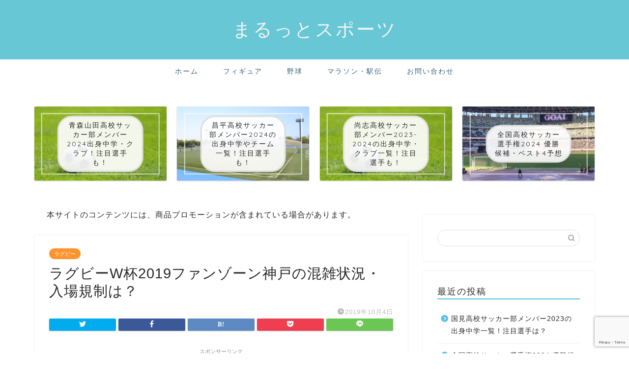

--- FILE ---
content_type: text/html; charset=UTF-8
request_url: https://marutto-sports.com/1286.html
body_size: 21415
content:
<!DOCTYPE html>
<html lang="ja">
<head prefix="og: http://ogp.me/ns# fb: http://ogp.me/ns/fb# article: http://ogp.me/ns/article#">
<meta charset="utf-8">
<meta http-equiv="X-UA-Compatible" content="IE=edge">
<meta name="viewport" content="width=device-width, initial-scale=1">
<!-- ここからOGP -->
<meta property="og:type" content="blog">
<meta property="og:title" content="ラグビーW杯2019ファンゾーン神戸の混雑状況・入場規制は？｜まるっとスポーツ"> 
<meta property="og:url" content="https://marutto-sports.com/1286.html"> 
<meta property="og:description" content="ラグビーW杯2019のファンゾーン神戸（メリケンパーク）の混雑状況は？日本戦やその他試合の混雑とともに、入場規制はあるのかどうか、何時ごろに行けばいいか、さらに雨天時の開催有無やファンゾーン（パブリックビューイング）神戸の対象試合・開催時間などもお伝えしています。"> 
<meta property="og:image" content="https://marutto-sports.com/wp-content/uploads/2019/09/78976937e75b34251f49049e786d9aa8.jpg">
<meta property="og:site_name" content="まるっとスポーツ">
<meta property="fb:admins" content="">
<meta name="twitter:card" content="summary_large_image">
<!-- ここまでOGP --> 

<meta name="description" itemprop="description" content="ラグビーW杯2019のファンゾーン神戸（メリケンパーク）の混雑状況は？日本戦やその他試合の混雑とともに、入場規制はあるのかどうか、何時ごろに行けばいいか、さらに雨天時の開催有無やファンゾーン（パブリックビューイング）神戸の対象試合・開催時間などもお伝えしています。" >
<meta name="keywords" itemprop="keywords" content="ラグビーW杯 2019 ファンゾーン 神戸 混雑状況,ラグビーW杯 2019 ファンゾーン 神戸 入場規制,ラグビーW杯 ファンゾーン 神戸 対象試合" >
<link rel="canonical" href="https://marutto-sports.com/1286.html">
<title>ラグビーW杯2019ファンゾーン神戸の混雑状況・入場規制は？｜まるっとスポーツ</title>
<meta name='robots' content='max-image-preview:large' />
<link rel='dns-prefetch' href='//ajax.googleapis.com' />
<link rel='dns-prefetch' href='//cdnjs.cloudflare.com' />
<link rel='dns-prefetch' href='//use.fontawesome.com' />
<link rel='dns-prefetch' href='//www.google.com' />
<link rel='dns-prefetch' href='//s.w.org' />
<link rel="alternate" type="application/rss+xml" title="まるっとスポーツ &raquo; フィード" href="https://marutto-sports.com/feed" />
<link rel="alternate" type="application/rss+xml" title="まるっとスポーツ &raquo; コメントフィード" href="https://marutto-sports.com/comments/feed" />
		<script type="text/javascript">
			window._wpemojiSettings = {"baseUrl":"https:\/\/s.w.org\/images\/core\/emoji\/13.0.1\/72x72\/","ext":".png","svgUrl":"https:\/\/s.w.org\/images\/core\/emoji\/13.0.1\/svg\/","svgExt":".svg","source":{"concatemoji":"https:\/\/marutto-sports.com\/wp-includes\/js\/wp-emoji-release.min.js?ver=5.7.14"}};
			!function(e,a,t){var n,r,o,i=a.createElement("canvas"),p=i.getContext&&i.getContext("2d");function s(e,t){var a=String.fromCharCode;p.clearRect(0,0,i.width,i.height),p.fillText(a.apply(this,e),0,0);e=i.toDataURL();return p.clearRect(0,0,i.width,i.height),p.fillText(a.apply(this,t),0,0),e===i.toDataURL()}function c(e){var t=a.createElement("script");t.src=e,t.defer=t.type="text/javascript",a.getElementsByTagName("head")[0].appendChild(t)}for(o=Array("flag","emoji"),t.supports={everything:!0,everythingExceptFlag:!0},r=0;r<o.length;r++)t.supports[o[r]]=function(e){if(!p||!p.fillText)return!1;switch(p.textBaseline="top",p.font="600 32px Arial",e){case"flag":return s([127987,65039,8205,9895,65039],[127987,65039,8203,9895,65039])?!1:!s([55356,56826,55356,56819],[55356,56826,8203,55356,56819])&&!s([55356,57332,56128,56423,56128,56418,56128,56421,56128,56430,56128,56423,56128,56447],[55356,57332,8203,56128,56423,8203,56128,56418,8203,56128,56421,8203,56128,56430,8203,56128,56423,8203,56128,56447]);case"emoji":return!s([55357,56424,8205,55356,57212],[55357,56424,8203,55356,57212])}return!1}(o[r]),t.supports.everything=t.supports.everything&&t.supports[o[r]],"flag"!==o[r]&&(t.supports.everythingExceptFlag=t.supports.everythingExceptFlag&&t.supports[o[r]]);t.supports.everythingExceptFlag=t.supports.everythingExceptFlag&&!t.supports.flag,t.DOMReady=!1,t.readyCallback=function(){t.DOMReady=!0},t.supports.everything||(n=function(){t.readyCallback()},a.addEventListener?(a.addEventListener("DOMContentLoaded",n,!1),e.addEventListener("load",n,!1)):(e.attachEvent("onload",n),a.attachEvent("onreadystatechange",function(){"complete"===a.readyState&&t.readyCallback()})),(n=t.source||{}).concatemoji?c(n.concatemoji):n.wpemoji&&n.twemoji&&(c(n.twemoji),c(n.wpemoji)))}(window,document,window._wpemojiSettings);
		</script>
		<style type="text/css">
img.wp-smiley,
img.emoji {
	display: inline !important;
	border: none !important;
	box-shadow: none !important;
	height: 1em !important;
	width: 1em !important;
	margin: 0 .07em !important;
	vertical-align: -0.1em !important;
	background: none !important;
	padding: 0 !important;
}
</style>
	<link rel='stylesheet' id='wp-block-library-css'  href='https://marutto-sports.com/wp-includes/css/dist/block-library/style.min.css?ver=5.7.14' type='text/css' media='all' />
<style id='wp-block-library-inline-css' type='text/css'>
.has-text-align-justify{text-align:justify;}
</style>
<link rel='stylesheet' id='quads-style-css-css'  href='https://marutto-sports.com/wp-content/plugins/quick-adsense-reloaded/includes/gutenberg/dist/blocks.style.build.css?ver=2.0.38.1' type='text/css' media='all' />
<link rel='stylesheet' id='contact-form-7-css'  href='https://marutto-sports.com/wp-content/plugins/contact-form-7/includes/css/styles.css?ver=5.4.1' type='text/css' media='all' />
<link rel='stylesheet' id='parent-style-css'  href='https://marutto-sports.com/wp-content/themes/jin/style.css?ver=5.7.14' type='text/css' media='all' />
<link rel='stylesheet' id='theme-style-css'  href='https://marutto-sports.com/wp-content/themes/jin-child/style.css?ver=5.7.14' type='text/css' media='all' />
<link rel='stylesheet' id='fontawesome-style-css'  href='https://use.fontawesome.com/releases/v5.6.3/css/all.css?ver=5.7.14' type='text/css' media='all' />
<link rel='stylesheet' id='swiper-style-css'  href='https://cdnjs.cloudflare.com/ajax/libs/Swiper/4.0.7/css/swiper.min.css?ver=5.7.14' type='text/css' media='all' />
<link rel='stylesheet' id='jetpack_css-css'  href='https://marutto-sports.com/wp-content/plugins/jetpack/css/jetpack.css?ver=9.7.3' type='text/css' media='all' />
<style id='quads-styles-inline-css' type='text/css'>

    .quads-location ins.adsbygoogle {
        background: transparent !important;
    }
    
    .quads-ad-label { font-size: 12px; text-align: center; color: #333;}
</style>
<link rel="https://api.w.org/" href="https://marutto-sports.com/wp-json/" /><link rel="alternate" type="application/json" href="https://marutto-sports.com/wp-json/wp/v2/posts/1286" /><link rel='shortlink' href='https://marutto-sports.com/?p=1286' />
<link rel="alternate" type="application/json+oembed" href="https://marutto-sports.com/wp-json/oembed/1.0/embed?url=https%3A%2F%2Fmarutto-sports.com%2F1286.html" />
<link rel="alternate" type="text/xml+oembed" href="https://marutto-sports.com/wp-json/oembed/1.0/embed?url=https%3A%2F%2Fmarutto-sports.com%2F1286.html&#038;format=xml" />
<script type='text/javascript'>document.cookie = 'quads_browser_width='+screen.width;</script><style type='text/css'>img#wpstats{display:none}</style>
			<style type="text/css">
		#wrapper{
							background-color: #fff;
				background-image: url();
					}
		.related-entry-headline-text span:before,
		#comment-title span:before,
		#reply-title span:before{
			background-color: #53bfe2;
			border-color: #53bfe2!important;
		}
		
		#breadcrumb:after,
		#page-top a{	
			background-color: #5e6c77;
		}
				footer{
			background-color: #5e6c77;
		}
		.footer-inner a,
		#copyright,
		#copyright-center{
			border-color: #fff!important;
			color: #fff!important;
		}
		#footer-widget-area
		{
			border-color: #fff!important;
		}
				.page-top-footer a{
			color: #5e6c77!important;
		}
				#breadcrumb ul li,
		#breadcrumb ul li a{
			color: #5e6c77!important;
		}
		
		body,
		a,
		a:link,
		a:visited,
		.my-profile,
		.widgettitle,
		.tabBtn-mag label{
			color: #282828;
		}
		a:hover{
			color: #ff5151;
		}
						.widget_nav_menu ul > li > a:before,
		.widget_categories ul > li > a:before,
		.widget_pages ul > li > a:before,
		.widget_recent_entries ul > li > a:before,
		.widget_archive ul > li > a:before,
		.widget_archive form:after,
		.widget_categories form:after,
		.widget_nav_menu ul > li > ul.sub-menu > li > a:before,
		.widget_categories ul > li > .children > li > a:before,
		.widget_pages ul > li > .children > li > a:before,
		.widget_nav_menu ul > li > ul.sub-menu > li > ul.sub-menu li > a:before,
		.widget_categories ul > li > .children > li > .children li > a:before,
		.widget_pages ul > li > .children > li > .children li > a:before{
			color: #53bfe2;
		}
		.widget_nav_menu ul .sub-menu .sub-menu li a:before{
			background-color: #282828!important;
		}
		footer .footer-widget,
		footer .footer-widget a,
		footer .footer-widget ul li,
		.footer-widget.widget_nav_menu ul > li > a:before,
		.footer-widget.widget_categories ul > li > a:before,
		.footer-widget.widget_recent_entries ul > li > a:before,
		.footer-widget.widget_pages ul > li > a:before,
		.footer-widget.widget_archive ul > li > a:before,
		footer .widget_tag_cloud .tagcloud a:before{
			color: #fff!important;
			border-color: #fff!important;
		}
		footer .footer-widget .widgettitle{
			color: #fff!important;
			border-color: #fe942b!important;
		}
		footer .widget_nav_menu ul .children .children li a:before,
		footer .widget_categories ul .children .children li a:before,
		footer .widget_nav_menu ul .sub-menu .sub-menu li a:before{
			background-color: #fff!important;
		}
		#drawernav a:hover,
		.post-list-title,
		#prev-next p,
		#toc_container .toc_list li a{
			color: #282828!important;
		}
		
		#header-box{
			background-color: #67c7d4;
		}
						@media (min-width: 768px) {
		#header-box .header-box10-bg:before,
		#header-box .header-box11-bg:before{
			border-radius: 2px;
		}
		}
										@media (min-width: 768px) {
			.top-image-meta{
				margin-top: calc(0px - 30px);
			}
		}
		@media (min-width: 1200px) {
			.top-image-meta{
				margin-top: calc(0px);
			}
		}
				.pickup-contents:before{
			background-color: #67c7d4!important;
		}
		
		.main-image-text{
			color: #555;
		}
		.main-image-text-sub{
			color: #555;
		}
		
				@media (min-width: 481px) {
			#site-info{
				padding-top: 35px!important;
				padding-bottom: 35px!important;
			}
		}
		
		#site-info span a{
			color: #f4f4f4!important;
		}
		
				#headmenu .headsns .line a svg{
			fill: #f4f4f4!important;
		}
		#headmenu .headsns a,
		#headmenu{
			color: #f4f4f4!important;
			border-color:#f4f4f4!important;
		}
						.profile-follow .line-sns a svg{
			fill: #53bfe2!important;
		}
		.profile-follow .line-sns a:hover svg{
			fill: #fe942b!important;
		}
		.profile-follow a{
			color: #53bfe2!important;
			border-color:#53bfe2!important;
		}
		.profile-follow a:hover,
		#headmenu .headsns a:hover{
			color:#fe942b!important;
			border-color:#fe942b!important;
		}
				.search-box:hover{
			color:#fe942b!important;
			border-color:#fe942b!important;
		}
				#header #headmenu .headsns .line a:hover svg{
			fill:#fe942b!important;
		}
		.cps-icon-bar,
		#navtoggle:checked + .sp-menu-open .cps-icon-bar{
			background-color: #f4f4f4;
		}
		#nav-container{
			background-color: #ffffff;
		}
		.menu-box .menu-item svg{
			fill:#346077;
		}
		#drawernav ul.menu-box > li > a,
		#drawernav2 ul.menu-box > li > a,
		#drawernav3 ul.menu-box > li > a,
		#drawernav4 ul.menu-box > li > a,
		#drawernav5 ul.menu-box > li > a,
		#drawernav ul.menu-box > li.menu-item-has-children:after,
		#drawernav2 ul.menu-box > li.menu-item-has-children:after,
		#drawernav3 ul.menu-box > li.menu-item-has-children:after,
		#drawernav4 ul.menu-box > li.menu-item-has-children:after,
		#drawernav5 ul.menu-box > li.menu-item-has-children:after{
			color: #346077!important;
		}
		#drawernav ul.menu-box li a,
		#drawernav2 ul.menu-box li a,
		#drawernav3 ul.menu-box li a,
		#drawernav4 ul.menu-box li a,
		#drawernav5 ul.menu-box li a{
			font-size: 14px!important;
		}
		#drawernav3 ul.menu-box > li{
			color: #282828!important;
		}
		#drawernav4 .menu-box > .menu-item > a:after,
		#drawernav3 .menu-box > .menu-item > a:after,
		#drawernav .menu-box > .menu-item > a:after{
			background-color: #346077!important;
		}
		#drawernav2 .menu-box > .menu-item:hover,
		#drawernav5 .menu-box > .menu-item:hover{
			border-top-color: #53bfe2!important;
		}
				.cps-info-bar a{
			background-color: #ffcd44!important;
		}
				@media (min-width: 768px) {
			.post-list-mag .post-list-item:not(:nth-child(2n)){
				margin-right: 2.6%;
			}
		}
				@media (min-width: 768px) {
			#tab-1:checked ~ .tabBtn-mag li [for="tab-1"]:after,
			#tab-2:checked ~ .tabBtn-mag li [for="tab-2"]:after,
			#tab-3:checked ~ .tabBtn-mag li [for="tab-3"]:after,
			#tab-4:checked ~ .tabBtn-mag li [for="tab-4"]:after{
				border-top-color: #53bfe2!important;
			}
			.tabBtn-mag label{
				border-bottom-color: #53bfe2!important;
			}
		}
		#tab-1:checked ~ .tabBtn-mag li [for="tab-1"],
		#tab-2:checked ~ .tabBtn-mag li [for="tab-2"],
		#tab-3:checked ~ .tabBtn-mag li [for="tab-3"],
		#tab-4:checked ~ .tabBtn-mag li [for="tab-4"],
		#prev-next a.next:after,
		#prev-next a.prev:after,
		.more-cat-button a:hover span:before{
			background-color: #53bfe2!important;
		}
		

		.swiper-slide .post-list-cat,
		.post-list-mag .post-list-cat,
		.post-list-mag3col .post-list-cat,
		.post-list-mag-sp1col .post-list-cat,
		.swiper-pagination-bullet-active,
		.pickup-cat,
		.post-list .post-list-cat,
		#breadcrumb .bcHome a:hover span:before,
		.popular-item:nth-child(1) .pop-num,
		.popular-item:nth-child(2) .pop-num,
		.popular-item:nth-child(3) .pop-num{
			background-color: #fe942b!important;
		}
		.sidebar-btn a,
		.profile-sns-menu{
			background-color: #fe942b!important;
		}
		.sp-sns-menu a,
		.pickup-contents-box a:hover .pickup-title{
			border-color: #53bfe2!important;
			color: #53bfe2!important;
		}
				.pro-line svg{
			fill: #53bfe2!important;
		}
		.cps-post-cat a,
		.meta-cat,
		.popular-cat{
			background-color: #fe942b!important;
			border-color: #fe942b!important;
		}
		.tagicon,
		.tag-box a,
		#toc_container .toc_list > li,
		#toc_container .toc_title{
			color: #53bfe2!important;
		}
		.widget_tag_cloud a::before{
			color: #282828!important;
		}
		.tag-box a,
		#toc_container:before{
			border-color: #53bfe2!important;
		}
		.cps-post-cat a:hover{
			color: #ff5151!important;
		}
		.pagination li:not([class*="current"]) a:hover,
		.widget_tag_cloud a:hover{
			background-color: #53bfe2!important;
		}
		.pagination li:not([class*="current"]) a:hover{
			opacity: 0.5!important;
		}
		.pagination li.current a{
			background-color: #53bfe2!important;
			border-color: #53bfe2!important;
		}
		.nextpage a:hover span {
			color: #53bfe2!important;
			border-color: #53bfe2!important;
		}
		.cta-content:before{
			background-color: #6FBFCA!important;
		}
		.cta-text,
		.info-title{
			color: #fff!important;
		}
		#footer-widget-area.footer_style1 .widgettitle{
			border-color: #fe942b!important;
		}
		.sidebar_style1 .widgettitle,
		.sidebar_style5 .widgettitle{
			border-color: #53bfe2!important;
		}
		.sidebar_style2 .widgettitle,
		.sidebar_style4 .widgettitle,
		.sidebar_style6 .widgettitle,
		#home-bottom-widget .widgettitle,
		#home-top-widget .widgettitle,
		#post-bottom-widget .widgettitle,
		#post-top-widget .widgettitle{
			background-color: #53bfe2!important;
		}
		#home-bottom-widget .widget_search .search-box input[type="submit"],
		#home-top-widget .widget_search .search-box input[type="submit"],
		#post-bottom-widget .widget_search .search-box input[type="submit"],
		#post-top-widget .widget_search .search-box input[type="submit"]{
			background-color: #fe942b!important;
		}
		
		.tn-logo-size{
			font-size: 280%!important;
		}
		@media (min-width: 481px) {
		.tn-logo-size img{
			width: calc(280%*0.5)!important;
		}
		}
		@media (min-width: 768px) {
		.tn-logo-size img{
			width: calc(280%*2.2)!important;
		}
		}
		@media (min-width: 1200px) {
		.tn-logo-size img{
			width: 280%!important;
		}
		}
		.sp-logo-size{
			font-size: 90%!important;
		}
		.sp-logo-size img{
			width: 90%!important;
		}
				.cps-post-main ul > li:before,
		.cps-post-main ol > li:before{
			background-color: #fe942b!important;
		}
		.profile-card .profile-title{
			background-color: #53bfe2!important;
		}
		.profile-card{
			border-color: #53bfe2!important;
		}
		.cps-post-main a{
			color:#1d62d1;
		}
		.cps-post-main .marker{
			background: -webkit-linear-gradient( transparent 80%, #ffbccd 0% ) ;
			background: linear-gradient( transparent 80%, #ffbccd 0% ) ;
		}
		.cps-post-main .marker2{
			background: -webkit-linear-gradient( transparent 80%, #b5eaf2 0% ) ;
			background: linear-gradient( transparent 80%, #b5eaf2 0% ) ;
		}
		.cps-post-main .jic-sc{
			color:#e9546b;
		}
		
		
		.simple-box1{
			border-color:#83cad3!important;
		}
		.simple-box2{
			border-color:#f2bf7d!important;
		}
		.simple-box3{
			border-color:#78c665!important;
		}
		.simple-box4{
			border-color:#7badd8!important;
		}
		.simple-box4:before{
			background-color: #7badd8;
		}
		.simple-box5{
			border-color:#e896c7!important;
		}
		.simple-box5:before{
			background-color: #e896c7;
		}
		.simple-box6{
			background-color:#fffdef!important;
		}
		.simple-box7{
			border-color:#def1f9!important;
		}
		.simple-box7:before{
			background-color:#def1f9!important;
		}
		.simple-box8{
			border-color:#96ddc1!important;
		}
		.simple-box8:before{
			background-color:#96ddc1!important;
		}
		.simple-box9:before{
			background-color:#b9f7d3!important;
		}
				.simple-box9:after{
			border-color:#b9f7d3 #b9f7d3 #fff #fff!important;
		}
				
		.kaisetsu-box1:before,
		.kaisetsu-box1-title{
			background-color:#ffb49e!important;
		}
		.kaisetsu-box2{
			border-color:#89c2f4!important;
		}
		.kaisetsu-box2-title{
			background-color:#89c2f4!important;
		}
		.kaisetsu-box4{
			border-color:#ea91a9!important;
		}
		.kaisetsu-box4-title{
			background-color:#ea91a9!important;
		}
		.kaisetsu-box5:before{
			background-color:#57b3ba!important;
		}
		.kaisetsu-box5-title{
			background-color:#57b3ba!important;
		}
		
		.concept-box1{
			border-color:#85db8f!important;
		}
		.concept-box1:after{
			background-color:#85db8f!important;
		}
		.concept-box1:before{
			content:"ポイント"!important;
			color:#85db8f!important;
		}
		.concept-box2{
			border-color:#f7cf6a!important;
		}
		.concept-box2:after{
			background-color:#f7cf6a!important;
		}
		.concept-box2:before{
			content:"注意点"!important;
			color:#f7cf6a!important;
		}
		.concept-box3{
			border-color:#86cee8!important;
		}
		.concept-box3:after{
			background-color:#86cee8!important;
		}
		.concept-box3:before{
			content:"良い例"!important;
			color:#86cee8!important;
		}
		.concept-box4{
			border-color:#ed8989!important;
		}
		.concept-box4:after{
			background-color:#ed8989!important;
		}
		.concept-box4:before{
			content:"悪い例"!important;
			color:#ed8989!important;
		}
		.concept-box5{
			border-color:#9e9e9e!important;
		}
		.concept-box5:after{
			background-color:#9e9e9e!important;
		}
		.concept-box5:before{
			content:"参考"!important;
			color:#9e9e9e!important;
		}
		.concept-box6{
			border-color:#8eaced!important;
		}
		.concept-box6:after{
			background-color:#8eaced!important;
		}
		.concept-box6:before{
			content:"メモ"!important;
			color:#8eaced!important;
		}
		
		.innerlink-box1,
		.blog-card{
			border-color:#4bbc89!important;
		}
		.innerlink-box1-title{
			background-color:#4bbc89!important;
			border-color:#4bbc89!important;
		}
		.innerlink-box1:before,
		.blog-card-hl-box{
			background-color:#4bbc89!important;
		}
				
		.jin-ac-box01-title::after{
			color: #53bfe2;
		}
		
		.color-button01 a,
		.color-button01 a:hover,
		.color-button01:before{
			background-color: #008db7!important;
		}
		.top-image-btn-color a,
		.top-image-btn-color a:hover,
		.top-image-btn-color:before{
			background-color: #ffcd44!important;
		}
		.color-button02 a,
		.color-button02 a:hover,
		.color-button02:before{
			background-color: #d9333f!important;
		}
		
		.color-button01-big a,
		.color-button01-big a:hover,
		.color-button01-big:before{
			background-color: #3296d1!important;
		}
		.color-button01-big a,
		.color-button01-big:before{
			border-radius: 5px!important;
		}
		.color-button01-big a{
			padding-top: 20px!important;
			padding-bottom: 20px!important;
		}
		
		.color-button02-big a,
		.color-button02-big a:hover,
		.color-button02-big:before{
			background-color: #83d159!important;
		}
		.color-button02-big a,
		.color-button02-big:before{
			border-radius: 5px!important;
		}
		.color-button02-big a{
			padding-top: 20px!important;
			padding-bottom: 20px!important;
		}
				.color-button01-big{
			width: 75%!important;
		}
		.color-button02-big{
			width: 75%!important;
		}
				
		
					.top-image-btn-color:before,
			.color-button01:before,
			.color-button02:before,
			.color-button01-big:before,
			.color-button02-big:before{
				bottom: -1px;
				left: -1px;
				width: 100%;
				height: 100%;
				border-radius: 6px;
				box-shadow: 0px 1px 5px 0px rgba(0, 0, 0, 0.25);
				-webkit-transition: all .4s;
				transition: all .4s;
			}
			.top-image-btn-color a:hover,
			.color-button01 a:hover,
			.color-button02 a:hover,
			.color-button01-big a:hover,
			.color-button02-big a:hover{
				-webkit-transform: translateY(2px);
				transform: translateY(2px);
				-webkit-filter: brightness(0.95);
				 filter: brightness(0.95);
			}
			.top-image-btn-color:hover:before,
			.color-button01:hover:before,
			.color-button02:hover:before,
			.color-button01-big:hover:before,
			.color-button02-big:hover:before{
				-webkit-transform: translateY(2px);
				transform: translateY(2px);
				box-shadow: none!important;
			}
				
		.h2-style01 h2,
		.h2-style02 h2:before,
		.h2-style03 h2,
		.h2-style04 h2:before,
		.h2-style05 h2,
		.h2-style07 h2:before,
		.h2-style07 h2:after,
		.h3-style03 h3:before,
		.h3-style02 h3:before,
		.h3-style05 h3:before,
		.h3-style07 h3:before,
		.h2-style08 h2:after,
		.h2-style10 h2:before,
		.h2-style10 h2:after,
		.h3-style02 h3:after,
		.h4-style02 h4:before{
			background-color: #53bfe2!important;
		}
		.h3-style01 h3,
		.h3-style04 h3,
		.h3-style05 h3,
		.h3-style06 h3,
		.h4-style01 h4,
		.h2-style02 h2,
		.h2-style08 h2,
		.h2-style08 h2:before,
		.h2-style09 h2,
		.h4-style03 h4{
			border-color: #53bfe2!important;
		}
		.h2-style05 h2:before{
			border-top-color: #53bfe2!important;
		}
		.h2-style06 h2:before,
		.sidebar_style3 .widgettitle:after{
			background-image: linear-gradient(
				-45deg,
				transparent 25%,
				#53bfe2 25%,
				#53bfe2 50%,
				transparent 50%,
				transparent 75%,
				#53bfe2 75%,
				#53bfe2			);
		}
				.jin-h2-icons.h2-style02 h2 .jic:before,
		.jin-h2-icons.h2-style04 h2 .jic:before,
		.jin-h2-icons.h2-style06 h2 .jic:before,
		.jin-h2-icons.h2-style07 h2 .jic:before,
		.jin-h2-icons.h2-style08 h2 .jic:before,
		.jin-h2-icons.h2-style09 h2 .jic:before,
		.jin-h2-icons.h2-style10 h2 .jic:before,
		.jin-h3-icons.h3-style01 h3 .jic:before,
		.jin-h3-icons.h3-style02 h3 .jic:before,
		.jin-h3-icons.h3-style03 h3 .jic:before,
		.jin-h3-icons.h3-style04 h3 .jic:before,
		.jin-h3-icons.h3-style05 h3 .jic:before,
		.jin-h3-icons.h3-style06 h3 .jic:before,
		.jin-h3-icons.h3-style07 h3 .jic:before,
		.jin-h4-icons.h4-style01 h4 .jic:before,
		.jin-h4-icons.h4-style02 h4 .jic:before,
		.jin-h4-icons.h4-style03 h4 .jic:before,
		.jin-h4-icons.h4-style04 h4 .jic:before{
			color:#53bfe2;
		}
		
		@media all and (-ms-high-contrast:none){
			*::-ms-backdrop, .color-button01:before,
			.color-button02:before,
			.color-button01-big:before,
			.color-button02-big:before{
				background-color: #595857!important;
			}
		}
		
		.jin-lp-h2 h2,
		.jin-lp-h2 h2{
			background-color: transparent!important;
			border-color: transparent!important;
			color: #282828!important;
		}
		.jincolumn-h3style2{
			border-color:#53bfe2!important;
		}
		.jinlph2-style1 h2:first-letter{
			color:#53bfe2!important;
		}
		.jinlph2-style2 h2,
		.jinlph2-style3 h2{
			border-color:#53bfe2!important;
		}
		.jin-photo-title .jin-fusen1-down,
		.jin-photo-title .jin-fusen1-even,
		.jin-photo-title .jin-fusen1-up{
			border-left-color:#53bfe2;
		}
		.jin-photo-title .jin-fusen2,
		.jin-photo-title .jin-fusen3{
			background-color:#53bfe2;
		}
		.jin-photo-title .jin-fusen2:before,
		.jin-photo-title .jin-fusen3:before {
			border-top-color: #53bfe2;
		}
		.has-huge-font-size{
			font-size:42px!important;
		}
		.has-large-font-size{
			font-size:36px!important;
		}
		.has-medium-font-size{
			font-size:20px!important;
		}
		.has-normal-font-size{
			font-size:16px!important;
		}
		.has-small-font-size{
			font-size:13px!important;
		}
		
		
	</style>
<link rel="icon" href="https://marutto-sports.com/wp-content/uploads/2019/09/cropped-favicon-32x32.png" sizes="32x32" />
<link rel="icon" href="https://marutto-sports.com/wp-content/uploads/2019/09/cropped-favicon-192x192.png" sizes="192x192" />
<link rel="apple-touch-icon" href="https://marutto-sports.com/wp-content/uploads/2019/09/cropped-favicon-180x180.png" />
<meta name="msapplication-TileImage" content="https://marutto-sports.com/wp-content/uploads/2019/09/cropped-favicon-270x270.png" />
		<style type="text/css" id="wp-custom-css">
			/*スマホ トップの文字調整*/
@media (max-width: 767px) {
.post-list.basicstyle .post-list-item .post-list-inner .post-list-meta .post-list-title {
font-size: 14px;
line-height: 1.4;
}
}

/*太字タグ*/
.huto {
    font-weight: bold;
}



/*自動広告調整*/
body {
  padding: 0 !important;  /* 「アンカー広告」がページを押し下げないように指定 */
}


#gazou-wide li.menu-item {
margin-bottom: 0;
}

.st-middle-menu li.menu-item {
    margin-bottom: 0;
}

/*スクロール（表）*/
.scrollable-table table{
  border-collapse: collapse;
  margin: 2em 0;
  max-width: 100%;
}

.scrollable-table th{
  background-color: #eee;
}

.scrollable-table th,
.scrollable-table td{
  border: solid 1px #ccc;
  padding: 3px 5px;
  white-space: nowrap;
}

.scrollable-table {
  overflow-x: auto;
  margin-bottom: 1em;
  max-width: 770px;
}

/* ---------------------------- */ 

/*楽天アフィリの囲い消し*/
#raku table{
width: auto!important;
border: none!important;
margin: auto!important;
}

#raku tr td{
border: none!important;
}

#raku p{
padding: 0px;
}


/*=================================================================================
カエレバ・ヨメレバ・トマレバ
=================================================================================*/
 
.cstmreba {
width:98%;
height:auto;
margin:36px auto;
font-family:'Lucida Grande','Hiragino Kaku Gothic ProN',Helvetica, Meiryo, sans-serif;
line-height: 1.5;
word-wrap: break-word;
box-sizing: border-box;
display: block;
}
.cstmreba a {
transition: 0.8s ;
color:#285EFF; /* テキストリンクカラー */
}
.cstmreba a:hover {
color:#FFCA28; /* テキストリンクカラー(マウスオーバー時) */
}
.cstmreba .booklink-box,
.cstmreba .kaerebalink-box,
.cstmreba .tomarebalink-box {
width: 100%;
background-color: #fafafa; /* 全体の背景カラー */
overflow: hidden;
border-radius: 0px;
box-sizing: border-box;
padding: 12px 8px;
box-shadow: 0px 2px 5px 0 rgba(0,0,0,.26);
}
/* サムネイル画像ボックス */
.cstmreba .booklink-image,
.cstmreba .kaerebalink-image,
.cstmreba .tomarebalink-image {
width:150px;
float:left;
margin:0 14px 0 0;
text-align: center;
background: #fff;
}
.cstmreba .booklink-image a,
.cstmreba .kaerebalink-image a,
.cstmreba .tomarebalink-image a {
width:100%;
display:block;
}
.cstmreba .booklink-image a img,
.cstmreba .kaerebalink-image a img,
.cstmreba .tomarebalink-image a img {
margin:0 ;
padding: 0;
text-align:center;
background: #fff;
}
.cstmreba .booklink-info,.cstmreba .kaerebalink-info,.cstmreba .tomarebalink-info {
overflow:hidden;
line-height:170%;
color: #333;
}
/* infoボックス内リンク下線非表示 */
.cstmreba .booklink-info a,
.cstmreba .kaerebalink-info a,
.cstmreba .tomarebalink-info a {
text-decoration: none;
}
/* 作品・商品・ホテル名 リンク */
.cstmreba .booklink-name>a,
.cstmreba .kaerebalink-name>a,
.cstmreba .tomarebalink-name>a {
border-bottom: 1px solid ;
font-size:16px;
}
/* タイトル下にPタグ自動挿入された際の余白を小さく */
.cstmreba .kaerebalink-name p,
.cstmreba .booklink-name p,
.cstmreba .tomarebalink-name p {
    margin: 0;
}
/* powered by */
.cstmreba .booklink-powered-date,
.cstmreba .kaerebalink-powered-date,
.cstmreba .tomarebalink-powered-date {
font-size:10px;
line-height:150%;
}
.cstmreba .booklink-powered-date a,
.cstmreba .kaerebalink-powered-date a,
.cstmreba .tomarebalink-powered-date a {
color:#333;
border-bottom: none ;
}
.cstmreba .booklink-powered-date a:hover,
.cstmreba .kaerebalink-powered-date a:hover,
.cstmreba .tomarebalink-powered-date a:hover {
color:#333;
border-bottom: 1px solid #333 ;
}
/* 著者・住所 */
.cstmreba .booklink-detail,.cstmreba .kaerebalink-detail,.cstmreba .tomarebalink-address {
font-size:12px;
}
.cstmreba .kaerebalink-link1 div img,.cstmreba .booklink-link2 div img,.cstmreba .tomarebalink-link1 div img {
display:none !important;
}
.cstmreba .kaerebalink-link1, .cstmreba .booklink-link2,.cstmreba .tomarebalink-link1 {
display: inline-block;
width: 100%;
margin-top: 5px;
}
.cstmreba .booklink-link2>div,
.cstmreba .kaerebalink-link1>div,
.cstmreba .tomarebalink-link1>div {
float:left;
width:24%;
min-width:128px;
margin:0.5%;
}
/***** ボタンデザインここから ******/
.cstmreba .booklink-link2 a,
.cstmreba .kaerebalink-link1 a,
.cstmreba .tomarebalink-link1 a {
width: 100%;
display: inline-block;
text-align: center;
box-sizing: border-box;
margin: 1px 0;
padding:3% 0.5%;
border-radius: 8px;
font-size: 13px;
font-weight: bold;
line-height: 180%;
color: #fff;
box-shadow: 0px 2px 4px 0 rgba(0,0,0,.26);
}
/* トマレバ */
.cstmreba .tomarebalink-link1 .shoplinkrakuten a {background: #76ae25; border: 2px solid #76ae25; }/* 楽天トラベル */
.cstmreba .tomarebalink-link1 .shoplinkjalan a { background: #ff7a15; border: 2px solid #ff7a15;}/* じゃらん */
.cstmreba .tomarebalink-link1 .shoplinkjtb a { background: #c81528; border: 2px solid #c81528;}/* JTB */
.cstmreba .tomarebalink-link1 .shoplinkknt a { background: #0b499d; border: 2px solid #0b499d;}/* KNT */
.cstmreba .tomarebalink-link1 .shoplinkikyu a { background: #bf9500; border: 2px solid #bf9500;}/* 一休 */
.cstmreba .tomarebalink-link1 .shoplinkrurubu a { background: #000066; border: 2px solid #000066;}/* るるぶ */
.cstmreba .tomarebalink-link1 .shoplinkyahoo a { background: #ff0033; border: 2px solid #ff0033;}/* Yahoo!トラベル */
.cstmreba .tomarebalink-link1 .shoplinkhis a { background: #004bb0; border: 2px solid #004bb0;}/*** HIS ***/
/* カエレバ */
.cstmreba .kaerebalink-link1 .shoplinkyahoo a {background:#ff0033; border:2px solid #ff0033; letter-spacing:normal;} /* Yahoo!ショッピング */
.cstmreba .kaerebalink-link1 .shoplinkbellemaison a { background:#84be24 ; border: 2px solid #84be24;} /* ベルメゾン */
.cstmreba .kaerebalink-link1 .shoplinkcecile a { background:#8d124b; border: 2px solid #8d124b;} /* セシール */
.cstmreba .kaerebalink-link1 .shoplinkkakakucom a {background:#314995; border: 2px solid #314995;} /* 価格コム */
/* ヨメレバ */
.cstmreba .booklink-link2 .shoplinkkindle a { background:#007dcd; border: 2px solid #007dcd;} /* Kindle */
.cstmreba .booklink-link2 .shoplinkrakukobo a { background:#bf0000; border: 2px solid #bf0000;} /* 楽天kobo */
.cstmreba .booklink-link2  .shoplinkbk1 a { background:#0085cd; border: 2px solid #0085cd;} /* honto */
.cstmreba .booklink-link2 .shoplinkehon a { background:#2a2c6d; border: 2px solid #2a2c6d;} /* ehon */
.cstmreba .booklink-link2 .shoplinkkino a { background:#003e92; border: 2px solid #003e92;} /* 紀伊國屋書店 */
.cstmreba .booklink-link2 .shoplinktoshokan a { background:#333333; border: 2px solid #333333;} /* 図書館 */
/* カエレバ・ヨメレバ共通 */
.cstmreba .kaerebalink-link1 .shoplinkamazon a,
.cstmreba .booklink-link2 .shoplinkamazon a {
background:#FF9901;
border: 2px solid #ff9901;
} /* Amazon */
.cstmreba .kaerebalink-link1 .shoplinkrakuten a,
.cstmreba .booklink-link2 .shoplinkrakuten a {
background: #bf0000;
border: 2px solid #bf0000;
} /* 楽天 */
.cstmreba .kaerebalink-link1 .shoplinkseven a,
.cstmreba .booklink-link2 .shoplinkseven a {
background:#225496;
border: 2px solid #225496;
} /* 7net */
/****** ボタンカラー ここまで *****/
 
/***** ボタンデザイン　マウスオーバー時ここから *****/
.cstmreba .booklink-link2 a:hover,
.cstmreba .kaerebalink-link1 a:hover,
.cstmreba .tomarebalink-link1 a:hover {
background: #fff;
}
/* トマレバ */
.cstmreba .tomarebalink-link1 .shoplinkrakuten a:hover { color: #76ae25; }/* 楽天トラベル */
.cstmreba .tomarebalink-link1 .shoplinkjalan a:hover { color: #ff7a15; }/* じゃらん */
.cstmreba .tomarebalink-link1 .shoplinkjtb a:hover { color: #c81528; }/* JTB */
.cstmreba .tomarebalink-link1 .shoplinkknt a:hover { color: #0b499d; }/* KNT */
.cstmreba .tomarebalink-link1 .shoplinkikyu a:hover { color: #bf9500; }/* 一休 */
.cstmreba .tomarebalink-link1 .shoplinkrurubu a:hover { color: #000066; }/* るるぶ */
.cstmreba .tomarebalink-link1 .shoplinkyahoo a:hover { color: #ff0033; }/* Yahoo!トラベル */
.cstmreba .tomarebalink-link1 .shoplinkhis a:hover { color: #004bb0; }/*** HIS ***/
/* カエレバ */
.cstmreba .kaerebalink-link1 .shoplinkyahoo a:hover {color:#ff0033;} /* Yahoo!ショッピング */
.cstmreba .kaerebalink-link1 .shoplinkbellemaison a:hover { color:#84be24 ; } /* ベルメゾン */
.cstmreba .kaerebalink-link1 .shoplinkcecile a:hover { color:#8d124b; } /* セシール */
.cstmreba .kaerebalink-link1 .shoplinkkakakucom a:hover {color:#314995;} /* 価格コム */
/* ヨメレバ */
.cstmreba .booklink-link2 .shoplinkkindle a:hover { color:#007dcd;} /* Kindle */
.cstmreba .booklink-link2 .shoplinkrakukobo a:hover { color:#bf0000; } /* 楽天kobo */
.cstmreba .booklink-link2 .shoplinkbk1 a:hover { color:#0085cd; } /* honto */
.cstmreba .booklink-link2 .shoplinkehon a:hover { color:#2a2c6d; } /* ehon */
.cstmreba .booklink-link2 .shoplinkkino a:hover { color:#003e92; } /* 紀伊國屋書店 */
.cstmreba .booklink-link2 .shoplinktoshokan a:hover { color:#333333; } /* 図書館 */
/* カエレバ・ヨメレバ共通 */
.cstmreba .kaerebalink-link1 .shoplinkamazon a:hover,
.cstmreba .booklink-link2 .shoplinkamazon a:hover {
color:#FF9901; } /* Amazon */
.cstmreba .kaerebalink-link1 .shoplinkrakuten a:hover,
.cstmreba .booklink-link2 .shoplinkrakuten a:hover {
color: #bf0000; } /* 楽天 */
.cstmreba .kaerebalink-link1 .shoplinkseven a:hover,
.cstmreba .booklink-link2 .shoplinkseven a:hover {
color:#225496;} /* 7net */
/***** ボタンデザイン　マウスオーバー時ここまで *****/
.cstmreba .booklink-footer {
clear:both;
}
 
/*****  解像度768px以下のスタイル *****/
@media screen and (max-width:768px){
.cstmreba .booklink-image,
.cstmreba .kaerebalink-image,
.cstmreba .tomarebalink-image {
width:100%;
float:none;
}
.cstmreba .booklink-link2>div,
.cstmreba .kaerebalink-link1>div,
.cstmreba .tomarebalink-link1>div {
width: 32.33%;
margin: 0.5%;
}
.cstmreba .booklink-info,
.cstmreba .kaerebalink-info,
.cstmreba .tomarebalink-info {
  text-align:center;
  padding-bottom: 1px;
}
}
 
/*****  解像度480px以下のスタイル *****/
@media screen and (max-width:480px){
	.cstmreba .booklink-link2>div,
.cstmreba .kaerebalink-link1>div,
.cstmreba .tomarebalink-link1>div {
width: 49%;
margin: 0.5%;
}
}

/* ---------------------------- */ 

/*吹き出しのCSS*/

.balloon4 {
  position: relative;
  margin: 2em 0 2em 40px;
  padding: 15px;
  background: #fff0c6;
  border-radius: 30px;
}

.balloon4:before {  
  content: "";
  position: absolute;
  left: -38px;
  width: 13px;
  height: 12px;
  bottom: 0;
  background: #fff0c6;
  border-radius: 50%;
}

.balloon4:after {
  content: "";
  position: absolute;
  left: -24px;
  width: 20px;
  height: 18px;
  bottom: 3px;
  background: #fff0c6;
  border-radius: 50%;
}
.balloon4 p {
  margin: 0; 
  padding: 0;
}		</style>
			
<!--カエレバCSS-->
<!--アプリーチCSS-->

<!-- Google tag (gtag.js) -->
<script async src="https://www.googletagmanager.com/gtag/js?id=G-QM64JPRPMP"></script>
<script>
  window.dataLayer = window.dataLayer || [];
  function gtag(){dataLayer.push(arguments);}
  gtag('js', new Date());

  gtag('config', 'G-QM64JPRPMP');
</script>
</head>
<body class="post-template-default single single-post postid-1286 single-format-standard" id="nofont-style">
<div id="wrapper">

		
	<div id="scroll-content" class="animate">
	
		<!--ヘッダー-->

								
<div id="header-box" class="tn_on header-box animate">
	<div id="header" class="header-type2 header animate">
		
		<div id="site-info" class="ef">
												<span class="tn-logo-size"><a href='https://marutto-sports.com/' title='まるっとスポーツ' rel='home'>まるっとスポーツ</a></span>
									</div>

	
				<div id="headmenu">
			<span class="headsns tn_sns_on">
																	
									

			</span>
			<span class="headsearch tn_search_off">
				<form class="search-box" role="search" method="get" id="searchform" action="https://marutto-sports.com/">
	<input type="search" placeholder="" class="text search-text" value="" name="s" id="s">
	<input type="submit" id="searchsubmit" value="&#xe931;">
</form>
			</span>
		</div>
		
	</div>
	
		
</div>

		
	<!--グローバルナビゲーション layout1-->
				<div id="nav-container" class="header-style3-animate animate">
			<div id="drawernav" class="ef">
				<nav class="fixed-content"><ul class="menu-box"><li class="menu-item menu-item-type-custom menu-item-object-custom menu-item-home menu-item-22"><a href="https://marutto-sports.com/">ホーム</a></li>
<li class="menu-item menu-item-type-taxonomy menu-item-object-category menu-item-3972"><a href="https://marutto-sports.com/category/%e3%83%95%e3%82%a3%e3%82%ae%e3%83%a5%e3%82%a2">フィギュア</a></li>
<li class="menu-item menu-item-type-taxonomy menu-item-object-category menu-item-3643"><a href="https://marutto-sports.com/category/baseball">野球</a></li>
<li class="menu-item menu-item-type-taxonomy menu-item-object-category menu-item-2000"><a href="https://marutto-sports.com/category/%e3%83%9e%e3%83%a9%e3%82%bd%e3%83%b3">マラソン・駅伝</a></li>
<li class="menu-item menu-item-type-post_type menu-item-object-page menu-item-21"><a href="https://marutto-sports.com/contact.html">お問い合わせ</a></li>
</ul></nav>			</div>
		</div>
				<!--グローバルナビゲーション layout1-->
		
		<!--ヘッダー-->

		<div class="clearfix"></div>

			
													<div class="pickup-contents-box animate">
	<ul class="pickup-contents">
			<li>
							<a href="https://marutto-sports.com/2502.html" target="">
					<div class="pickup-image">
													<img src="https://marutto-sports.com/wp-content/uploads/2019/12/soccerball-640x360.jpg" alt="" width="269" height="151" />
																			<div class="pickup-title ef">青森山田高校サッカー部メンバー2024出身中学・クラブ！注目選手も！</div>
											</div>
				</a>
					</li>
			<li>
							<a href="https://marutto-sports.com/3193.html" target="">
					<div class="pickup-image">
													<img src="https://marutto-sports.com/wp-content/uploads/2020/01/soccer3-640x360.jpg" alt="" width="269" height="151" />
																			<div class="pickup-title ef">昌平高校サッカー部メンバー2024の出身中学やチーム一覧！注目選手も！</div>
											</div>
				</a>
					</li>
			<li>
							<a href="https://marutto-sports.com/3004.html" target="">
					<div class="pickup-image">
													<img src="https://marutto-sports.com/wp-content/uploads/2019/12/soccerball-640x360.jpg" alt="" width="269" height="151" />
																			<div class="pickup-title ef">尚志高校サッカー部メンバー2023-2024の出身中学・クラブ一覧！注目選手も！</div>
											</div>
				</a>
					</li>
			<li>
							<a href="https://marutto-sports.com/8062.html" target="">
					<div class="pickup-image">
													<img src="https://marutto-sports.com/wp-content/uploads/2022/12/3cedabdf8670dbb745d04cb490a2de9e-640x360.jpg" alt="" width="269" height="151" />
																			<div class="pickup-title ef">全国高校サッカー選手権2024 優勝候補・ベスト4予想</div>
											</div>
				</a>
					</li>
		</ul>
</div>
							
		
	<div id="contents">

		<!--メインコンテンツ-->
			<main id="main-contents" class="main-contents article_style1 animate" itemprop="mainContentOfPage">
				
								<div id="post-top-widget">
				<div id="custom_html-3" class="widget_text widget widget_custom_html"><div class="textwidget custom-html-widget">本サイトのコンテンツには、商品プロモーションが含まれている場合があります。</div></div>				</div>
								
				<section class="cps-post-box hentry">
																	<article class="cps-post">
							<header class="cps-post-header">
																<span class="cps-post-cat category-%e3%83%a9%e3%82%b0%e3%83%93%e3%83%bc" itemprop="keywords"><a href="https://marutto-sports.com/category/%e3%83%a9%e3%82%b0%e3%83%93%e3%83%bc" style="background-color:!important;">ラグビー</a></span>
																<h1 class="cps-post-title entry-title" itemprop="headline">ラグビーW杯2019ファンゾーン神戸の混雑状況・入場規制は？</h1>
								<div class="cps-post-meta vcard">
									<span class="writer fn" itemprop="author" itemscope itemtype="https://schema.org/Person"><span itemprop="name">sportsmania</span></span>
									<span class="cps-post-date-box">
												<span class="cps-post-date"><i class="jic jin-ifont-watch" aria-hidden="true"></i>&nbsp;<time class="entry-date date published updated" datetime="2019-10-04T22:07:17+09:00">2019年10月4日</time></span>
										</span>
								</div>
								
							</header>
																															<div class="share-top sns-design-type01">
	<div class="sns-top">
		<ol>
			<!--ツイートボタン-->
							<li class="twitter"><a href="https://twitter.com/share?url=https%3A%2F%2Fmarutto-sports.com%2F1286.html&text=%E3%83%A9%E3%82%B0%E3%83%93%E3%83%BCW%E6%9D%AF2019%E3%83%95%E3%82%A1%E3%83%B3%E3%82%BE%E3%83%BC%E3%83%B3%E7%A5%9E%E6%88%B8%E3%81%AE%E6%B7%B7%E9%9B%91%E7%8A%B6%E6%B3%81%E3%83%BB%E5%85%A5%E5%A0%B4%E8%A6%8F%E5%88%B6%E3%81%AF%EF%BC%9F - まるっとスポーツ"><i class="jic jin-ifont-twitter"></i></a>
				</li>
						<!--Facebookボタン-->
							<li class="facebook">
				<a href="https://www.facebook.com/sharer.php?src=bm&u=https%3A%2F%2Fmarutto-sports.com%2F1286.html&t=%E3%83%A9%E3%82%B0%E3%83%93%E3%83%BCW%E6%9D%AF2019%E3%83%95%E3%82%A1%E3%83%B3%E3%82%BE%E3%83%BC%E3%83%B3%E7%A5%9E%E6%88%B8%E3%81%AE%E6%B7%B7%E9%9B%91%E7%8A%B6%E6%B3%81%E3%83%BB%E5%85%A5%E5%A0%B4%E8%A6%8F%E5%88%B6%E3%81%AF%EF%BC%9F - まるっとスポーツ" onclick="javascript:window.open(this.href, '', 'menubar=no,toolbar=no,resizable=yes,scrollbars=yes,height=300,width=600');return false;"><i class="jic jin-ifont-facebook-t" aria-hidden="true"></i></a>
				</li>
						<!--はてブボタン-->
							<li class="hatebu">
				<a href="https://b.hatena.ne.jp/add?mode=confirm&url=https%3A%2F%2Fmarutto-sports.com%2F1286.html" onclick="javascript:window.open(this.href, '', 'menubar=no,toolbar=no,resizable=yes,scrollbars=yes,height=400,width=510');return false;" ><i class="font-hatena"></i></a>
				</li>
						<!--Poketボタン-->
							<li class="pocket">
				<a href="https://getpocket.com/edit?url=https%3A%2F%2Fmarutto-sports.com%2F1286.html&title=%E3%83%A9%E3%82%B0%E3%83%93%E3%83%BCW%E6%9D%AF2019%E3%83%95%E3%82%A1%E3%83%B3%E3%82%BE%E3%83%BC%E3%83%B3%E7%A5%9E%E6%88%B8%E3%81%AE%E6%B7%B7%E9%9B%91%E7%8A%B6%E6%B3%81%E3%83%BB%E5%85%A5%E5%A0%B4%E8%A6%8F%E5%88%B6%E3%81%AF%EF%BC%9F - まるっとスポーツ"><i class="jic jin-ifont-pocket" aria-hidden="true"></i></a>
				</li>
							<li class="line">
				<a href="https://line.me/R/msg/text/?https%3A%2F%2Fmarutto-sports.com%2F1286.html"><i class="jic jin-ifont-line" aria-hidden="true"></i></a>
				</li>
		</ol>
	</div>
</div>
<div class="clearfix"></div>
															
							<div class="cps-post-main-box">
								<div class="cps-post-main   jin-h4-icons jin-checkcircleicon-h4 h2-style03 h3-style01 h4-style04 entry-content s-size m-size-sp" itemprop="articleBody">

									<div class="clearfix"></div>
										<div class="sponsor-top">スポンサーリンク</div>
				<section class="ad-single ad-top">
					<div class="center-rectangle">
						<ins id="zucks-widget-parent_a75ee640bc"></ins>
<script type="text/javascript">
  (window.gZgokZoeWidgetQueue = (window.gZgokZoeWidgetQueue || [])).push({frameId: "_a75ee640bc", parent: "#zucks-widget-parent_a75ee640bc" });
</script>
<script src="https://j.zoe.zucks.net/zoe.min.js" defer></script>					</div>
				</section>
						
									<p>ラグビーW杯2019で、ラグビーファンが急増中です！</p>
<p>ファンゾーン（パブリックビューイング）神戸も、大人気で超満員？！</p>
<p>チケットは持ってないけど、ファンゾーン（パブリックビューイング）でみんなと応援したい・・そう思っている人も多いですよね。</p>
<p>&nbsp;</p>
<p>ただ、<strong>心配なのが神戸ファンゾーンの混雑状況や入場規制。</strong></p>
<p>せっかく来たのに入場制限で入れないとなると残念ですよね。</p>
<p>そこで、こちらではラグビーW杯2019のファンゾーン神戸の混雑状況、入場規制・対象試合などについてご紹介します。</p>
<p><span id="more-1286"></span></p>
<div class="sponsor-h2-center">スポンサーリンク</div><div class="ad-single-h2"><script async src="https://pagead2.googlesyndication.com/pagead/js/adsbygoogle.js"></script>
<!-- まる＋追加 -->
<ins class="adsbygoogle"
     style="display:inline-block;width:336px;height:280px"
     data-ad-client="ca-pub-7261150430158189"
     data-ad-slot="6746560966"></ins>
<script>
     (adsbygoogle = window.adsbygoogle || []).push({});
</script></div><div id="toc_container" class="no_bullets"><p class="toc_title">Contents</p><ul class="toc_list"><li><a href="#W2019">ラグビーW杯2019ファンゾーン神戸の混雑状況は？</a></li><li><a href="#W2019-2">ラグビーW杯2019ファンゾーン神戸 入場規制は？</a></li><li><a href="#i">神戸ファンゾーン 雨天の時はどうなる？</a></li><li><a href="#W">ラグビーW杯ファンゾーン神戸の対象試合</a></li><li><a href="#W2019-3">ラグビーW杯2019ファンゾーン神戸の混雑状況 まとめ</a></li></ul></div>
<h2><span id="W2019">ラグビーW杯2019ファンゾーン神戸の混雑状況は？</span></h2>
<p>日に日にラグビーW杯の盛り上がりが増していますね！</p>
<p>神戸ファンゾーン（メリケンパーク）の開催日は、毎回とても混雑している状態です。</p>
<p>やはり、<span class="marker2"><strong>特にパブリックビューイング神戸が混雑するのが日本戦。</strong></span></p>
<p>日本戦の時の混雑状況はというと・・</p>
<p>&nbsp;</p>
<blockquote class="twitter-tweet">
<p dir="ltr" lang="ja">ラグビーワールドカップ神戸ファンゾーンでライブビューイング中</p>
<p>日本逆転トライ！！！ <a href="https://t.co/az0XQ6Q8xt">pic.twitter.com/az0XQ6Q8xt</a></p>
<p>— 氏神生姜 (@ujigamiginger) <a href="https://twitter.com/ujigamiginger/status/1177868209375989761?ref_src=twsrc%5Etfw">September 28, 2019</a></p></blockquote>
<p><script async src="https://platform.twitter.com/widgets.js" charset="utf-8"></script></p>
<p><strong><span style="color: #ff0000;">パブリックビューイング神戸の大画面から、だいぶ離れた位置までぎっしり人が詰まってる大混雑。</span></strong></p>
<p>ですが、会場が一体になっているような盛り上がりで、混雑していますが楽しそうです！</p>
<p>ちなみに、この日本vsアイルランド戦は神戸パブリックビューイング（ファンゾーン）に約1万人詰めかけ、想定外の混雑に(;・∀・)</p>
<p>&nbsp;</p>
<p>日本戦の日の神戸ファンゾーンは、驚くほどの混雑に見舞われると思っておきましょう！</p>
<p>え？こんなに？というほど人がいるのでご注意ください。</p>
<p>&nbsp;</p>
<p>では、ラグビーW杯2019でも、</p>
<p>日本戦以外の日の神戸パブリックビューイングの混雑状況ですが、日本戦と比べれば随分ゆったりしています。</p>
<p>ただ、<span class="marker2"><strong>日本が組み込まれているプールAの試合は混雑するので注意してください。</strong></span></p>
<p>&nbsp;</p>
<p>特にアイルランド代表チームの試合が人気ですね。</p>
<p>というのも、アイルランドサポーターの数の多さ！</p>
<p><strong>もうお祭りのような賑わいになるんです。</strong></p>
<p>そのアイリッシュ陣営にひょいっと日本人が飛び込むと、これがまた歓迎ムードで一緒に盛り上がれます。</p>
<p>混雑していることが、逆に楽しいとさえ思わせる空気ですよ＾＾</p>
<p>&nbsp;</p>
<p>日本が組み合わせに入っているプールA以外の日は、今のところ結構空いている日も多いですね。</p>
<p><strong><span style="color: #ff0000;">10月5日に、ラグビー日本代表の3戦目となる日本vsサモア戦があるのでこの日は要注意。</span></strong></p>
<p>決勝リーグに進むうえでも、重要な試合になるので注目度が高いです。</p>
<p>アイルランド戦以上の混雑になると思うので、かなり早めに来場しておくのが無難です。</p>

<!-- WP QUADS Content Ad Plugin v. 2.0.38.1 -->
<div class="quads-location quads-ad3" id="quads-ad3" style="float:none;margin:10px 0 10px 0;text-align:center;">
スポンサーリンク<br />
<script async src="https://pagead2.googlesyndication.com/pagead/js/adsbygoogle.js"></script>
<!-- まるmore下 -->
<ins class="adsbygoogle"
     style="display:inline-block;width:300px;height:250px"
     data-ad-client="ca-pub-7261150430158189"
     data-ad-slot="1602348445"></ins>
<script>
     (adsbygoogle = window.adsbygoogle || []).push({});
</script>
</div>

<h2><span id="W2019-2">ラグビーW杯2019ファンゾーン神戸 入場規制は？</span></h2>
<p>神戸ファンゾーンの混雑状況は、だいたいわかったけど・・。</p>
<p>何より心配なのが入場規制ですよね。</p>
<p>混雑していてもいいけど、入場できないのはキツイ。</p>
<p><span class="marker2"><strong>ファンボーン神戸が入場規制されることはあるのかですが、日本戦（vsアイルランド 9/28）の日に入場規制が掛かりました。</strong></span></p>
<p>&nbsp;</p>
<p>神戸のファンゾーンは、かなり広々としています。</p>
<blockquote class="twitter-tweet">
<p dir="ltr" lang="ja">ラグビーワールドカップの「ファンゾーン in 神戸」はメリケンパークで開催。パブリックビューイング、飲食やステージ、各種PR、そして神戸に縁が深い平尾を称える「平尾誠二フィールド」が。ロケーションも最高、素晴らしい盛り上がりです！<br />
→ <a href="https://t.co/X1P7FqWrO0">https://t.co/X1P7FqWrO0</a> <a href="https://t.co/4DtGYcd7wS">pic.twitter.com/4DtGYcd7wS</a></p>
<p>— 神戸 まちガイド（神戸学マイスター） (@kobe_machiguide) <a href="https://twitter.com/kobe_machiguide/status/1177884273518338048?ref_src=twsrc%5Etfw">September 28, 2019</a></p></blockquote>
<p><script async src="https://platform.twitter.com/widgets.js" charset="utf-8"></script></p>
<p>ですが、さすがに1万人とか来てしまったことで、入場規制が掛かりました。</p>
<p>ただ、他の試合日にはまだ入場規制が掛かるほどになっていないようです。</p>
<p>その為、神戸ファンゾーン（パブリックビューイング）で入場規制に注意が必要なのは日本戦ですね。</p>
<p>&nbsp;</p>
<p>特に、あの感動的な勝利（アイルランド戦）以降、ラグビーの人気急が上昇中です。</p>
<p>アイルランド戦で、日本が大勝利を収めたのをきっかけに、ラグビーに興味のあまり興味のなかった人まで日本代表を応援するムードになっています＾＾</p>
<p>その為、<strong>次なる日本戦はより混雑する可能性が高いです。</strong></p>
<p>&nbsp;</p>
<p>10月5日の日本戦は、19時30分キックオフですが・・。</p>
<p><span class="marker2"><strong>土曜日ということもあり、夕方には入場規制が掛かり始めている可能性も！</strong></span></p>
<p>11時からファンゾーン神戸が営業しているので、できれば昼頃に会場入りすることをおすすめします。</p>
<h2><span id="i">神戸ファンゾーン 雨天の時はどうなる？</span></h2>
<p>神戸ファンゾーンですが、雨天時の開催はどうなっているのかですが・・。</p>
<p><span class="marker2"><strong>荒天でない限り、基本的に雨天もファンゾーン神戸は開催されていますよ。</strong></span></p>
<p>というのも、ラグビーファンは雨なんて全然気にしてませんからね。</p>
<p>&nbsp;</p>
<p>また、ファンゾーン神戸には雨宿りできるテントがあります。</p>
<p>さすがに雨が酷くなったりすると、かなりぎゅうぎゅうで溢れていますけどね。</p>
<p><strong>混雑中の傘の使用は危ないので、レインコート持参でいきましょう！</strong></p>

<!-- WP QUADS Content Ad Plugin v. 2.0.38.1 -->
<div class="quads-location quads-ad1" id="quads-ad1" style="float:none;margin:10px 0 10px 0;text-align:center;">
スポンサーリンク<br />
<script async src="https://pagead2.googlesyndication.com/pagead/js/adsbygoogle.js"></script>
<ins class="adsbygoogle"
     style="display:block; text-align:center;"
     data-ad-layout="in-article"
     data-ad-format="fluid"
     data-ad-client="ca-pub-7261150430158189"
     data-ad-slot="7018326657"></ins>
<script>
     (adsbygoogle = window.adsbygoogle || []).push({});
</script>
</div>

<h2><span id="W">ラグビーW杯ファンゾーン神戸の対象試合</span></h2>
<p>各地にファンゾーンがありますが、それぞれ開催日が異なります。</p>
<p>ファンゾーン神戸の対象試合と開催時間を確認しておいてくださいね！</p>
<p><span style="color:#e9546b; font-size:20px;" class="jic-sc jin-code-icon-droppin"><i class="jic jin-ifont-droppin"></i></span><span style="font-size: 20px;"><strong>会場：メリケンパーク</strong></span></p>
<p><strong>住所：神戸市中央区波止場町2-2</strong></p>
<table style="border-collapse: collapse; width: 100%;">
<tbody>
<tr>
<td style="width: 21.0517%; text-align: center; vertical-align: middle; background-color: #7dd7f5; border-color: #bce7f5;">日程・時間</td>
<td style="width: 78.9483%; text-align: center; vertical-align: middle; background-color: #7dd7f5; border-color: #bce7f5;">対象試合</td>
</tr>
<tr>
<td style="width: 21.0517%; border-color: #bce7f5;">9/26（木）<br />
11時～22時</td>
<td style="width: 78.9483%; border-color: #bce7f5;">イタリア vs カナダ：16時45分～<br />
イングランド vs アメリカ:19時45分～</td>
</tr>
<tr>
<td style="width: 21.0517%; border-color: #bce7f5;">9/28(土)<br />
11時～21時30分</td>
<td style="width: 78.9483%; border-color: #bce7f5;">アルゼンチン vsトンガ：13時45分<br />
<strong><span style="color: #ff0000;">日本 vs アイルランド：16時15分</span></strong><br />
南アフリカ VS ナミビア：18時45分</td>
</tr>
<tr>
<td style="width: 21.0517%; border-color: #bce7f5;">9/29(日）<br />
11時～19時</td>
<td style="width: 78.9483%; border-color: #bce7f5;">ジョージア vs ウルグアイ：14時15分<br />
オーストラリア vs ウェールズ：16時45分</td>
</tr>
<tr>
<td style="width: 21.0517%; border-color: #bce7f5;">9/30(月)<br />
11時～21時30分</td>
<td style="width: 78.9483%; border-color: #bce7f5;">スコットランド vs サモア：19:15～</td>
</tr>
<tr>
<td style="width: 21.0517%; border-color: #bce7f5;">10/3(木）<br />
11時～21時30分</td>
<td style="width: 78.9483%; border-color: #bce7f5;">ジョージア vs フィジー：14時15分<br />
アイルランド vs ロシア ：19時15分</td>
</tr>
<tr>
<td style="width: 21.0517%; border-color: #bce7f5;">10/5（土）<br />
11時～22時</td>
<td style="width: 78.9483%; border-color: #bce7f5;">オーストラリア vs ウルグアイ：14時15分～<br />
イングランド vs アルゼンチン：17時～<br />
<strong><span style="color: #ff0000;">日本 vs サモア 19時30分</span></strong></td>
</tr>
<tr>
<td style="width: 21.0517%; border-color: #bce7f5;">10/6(日）<br />
11時～19時</td>
<td style="width: 78.9483%; border-color: #bce7f5;">ニュージーランド vs ナミビア：13時45分<br />
フランス vs トンガ：16時45分</td>
</tr>
<tr>
<td style="width: 21.0517%; border-color: #bce7f5;">10/8(火）<br />
11時～21時30分</td>
<td style="width: 78.9483%; border-color: #bce7f5;">南アフリカ vs カナダ：19時15分～</td>
</tr>
</tbody>
</table>
<p>&nbsp;</p>
<p>ファンゾーン（パブリックビューイング）神戸の開始時間は、全日程で11時から！</p>
<p>ですが、<span class="marker2"><strong>終了時間が違うので気を付けてくださいね。</strong></span></p>
<blockquote><p>&nbsp;</p>
<img loading="lazy" class="wp-image-1291 aligncenter" src="https://marutto-sports.com/wp-content/uploads/2019/10/9a74bff8d639babd157f1b8b8e31f5ca-300x236.png" alt="神戸ファンゾーン会場図" width="458" height="360" />
<p><span style="font-size: 8px; color: #999999;">出典：<a style="color: #999999;" href="https://www.2019kobe.com/pdf/fanzone.pdf" target="_blank" rel="noopener noreferrer">https://www.2019kobe.com/pdf/fanzone.pdf</a></span></p></blockquote>
<p><strong><span style="color: #ff0000;">入場の際には、持ち物検査の実施があります。</span></strong></p>
<p>スムーズに済ませられるように、持ち物は少な目・見せやすいバッグでいくことをおすすめします。</p>

<!-- WP QUADS Content Ad Plugin v. 2.0.38.1 -->
<div class="quads-location quads-ad2" id="quads-ad2" style="float:none;margin:10px 0 10px 0;text-align:center;">
スポンサーリンク<br />
<script async src="https://pagead2.googlesyndication.com/pagead/js/adsbygoogle.js"></script>
<ins class="adsbygoogle"
     style="display:block; text-align:center;"
     data-ad-layout="in-article"
     data-ad-format="fluid"
     data-ad-client="ca-pub-7261150430158189"
     data-ad-slot="9919822167"></ins>
<script>
     (adsbygoogle = window.adsbygoogle || []).push({});
</script>
</div>

<h2><span id="W2019-3">ラグビーW杯2019ファンゾーン神戸の混雑状況 まとめ</span></h2>
<p>日本の歴史的勝利で、ラグビーファンがどんどん増えています。</p>
<p>ファンゾーン神戸は、ロケーションも良くとても人気で日本戦の日は大変な混雑です。</p>
<p>10月5日の日本戦も、神戸のパブリックビューイング会場は営業しているのでこの日は入場規制になる可能性が極めて高いです。</p>
<p>&nbsp;</p>
<p>19時30分キックオフですが、確実に入場するならお昼頃から来場しておくことをおすすめします。</p>
<p>ファンゾーン神戸の開催日、営業時間もしっかり確認してから向かってくださいね。</p>
<!--OffAfMore--><!--OffBfLastPara-->
<!-- WP QUADS Content Ad Plugin v. 2.0.38.1 -->
<div class="quads-location quads-ad4" id="quads-ad4" style="float:none;margin:10px 0 10px 0;text-align:center;">
スポンサーリンク<br />
<script async src="https://pagead2.googlesyndication.com/pagead/js/adsbygoogle.js"></script>
<!-- まる記事下 -->
<ins class="adsbygoogle"
     style="display:inline-block;width:336px;height:280px"
     data-ad-client="ca-pub-7261150430158189"
     data-ad-slot="8462915046"></ins>
<script>
     (adsbygoogle = window.adsbygoogle || []).push({});
</script>
</div>

									
																		
									
																		
									
									
									<div class="clearfix"></div>
<div class="adarea-box">
										
				<section class="ad-single">
					
					<div class="left-rectangle">
						<div class="sponsor-center">スポンサーリンク</div>
						<script async src="https://pagead2.googlesyndication.com/pagead/js/adsbygoogle.js"></script>
<!-- まる記事下 左 -->
<ins class="adsbygoogle"
     style="display:inline-block;width:300px;height:250px"
     data-ad-client="ca-pub-7261150430158189"
     data-ad-slot="3675308286"></ins>
<script>
     (adsbygoogle = window.adsbygoogle || []).push({});
</script>					</div>
					<div class="right-rectangle">
						<div class="sponsor-center">スポンサーリンク</div>
						<script async src="https://pagead2.googlesyndication.com/pagead/js/adsbygoogle.js"></script>
<!-- まる記事下＋右 -->
<ins class="adsbygoogle"
     style="display:inline-block;width:300px;height:250px"
     data-ad-client="ca-pub-7261150430158189"
     data-ad-slot="1049144948"></ins>
<script>
     (adsbygoogle = window.adsbygoogle || []).push({});
</script>					</div>
					<div class="clearfix"></div>
				</section>
						</div>
									
																		<div class="related-ad-unit-area"><script async src="https://pagead2.googlesyndication.com/pagead/js/adsbygoogle.js"></script>
<ins class="adsbygoogle"
     style="display:block"
     data-ad-format="autorelaxed"
     data-ad-client="ca-pub-7261150430158189"
     data-ad-slot="2762944618"></ins>
<script>
     (adsbygoogle = window.adsbygoogle || []).push({});
</script>
<ins id="zucks-widget-parent_d1e04dfffe"></ins>
<script type="text/javascript">
  (window.gZgokZoeQueue = (window.gZgokZoeQueue || [])).push({ frameId: "_d1e04dfffe" });
  (window.gZgokZoeWidgetQueue = (window.gZgokZoeWidgetQueue || [])).push({frameId: "_d1e04dfffe", parent: "#zucks-widget-parent_d1e04dfffe" });
</script>
<script src="https://j.zoe.zucks.net/zoe.min.js" defer></script></div>
																		
																			<div class="share sns-design-type01">
	<div class="sns">
		<ol>
			<!--ツイートボタン-->
							<li class="twitter"><a href="https://twitter.com/share?url=https%3A%2F%2Fmarutto-sports.com%2F1286.html&text=%E3%83%A9%E3%82%B0%E3%83%93%E3%83%BCW%E6%9D%AF2019%E3%83%95%E3%82%A1%E3%83%B3%E3%82%BE%E3%83%BC%E3%83%B3%E7%A5%9E%E6%88%B8%E3%81%AE%E6%B7%B7%E9%9B%91%E7%8A%B6%E6%B3%81%E3%83%BB%E5%85%A5%E5%A0%B4%E8%A6%8F%E5%88%B6%E3%81%AF%EF%BC%9F - まるっとスポーツ"><i class="jic jin-ifont-twitter"></i></a>
				</li>
						<!--Facebookボタン-->
							<li class="facebook">
				<a href="https://www.facebook.com/sharer.php?src=bm&u=https%3A%2F%2Fmarutto-sports.com%2F1286.html&t=%E3%83%A9%E3%82%B0%E3%83%93%E3%83%BCW%E6%9D%AF2019%E3%83%95%E3%82%A1%E3%83%B3%E3%82%BE%E3%83%BC%E3%83%B3%E7%A5%9E%E6%88%B8%E3%81%AE%E6%B7%B7%E9%9B%91%E7%8A%B6%E6%B3%81%E3%83%BB%E5%85%A5%E5%A0%B4%E8%A6%8F%E5%88%B6%E3%81%AF%EF%BC%9F - まるっとスポーツ" onclick="javascript:window.open(this.href, '', 'menubar=no,toolbar=no,resizable=yes,scrollbars=yes,height=300,width=600');return false;"><i class="jic jin-ifont-facebook-t" aria-hidden="true"></i></a>
				</li>
						<!--はてブボタン-->
							<li class="hatebu">
				<a href="https://b.hatena.ne.jp/add?mode=confirm&url=https%3A%2F%2Fmarutto-sports.com%2F1286.html" onclick="javascript:window.open(this.href, '', 'menubar=no,toolbar=no,resizable=yes,scrollbars=yes,height=400,width=510');return false;" ><i class="font-hatena"></i></a>
				</li>
						<!--Poketボタン-->
							<li class="pocket">
				<a href="https://getpocket.com/edit?url=https%3A%2F%2Fmarutto-sports.com%2F1286.html&title=%E3%83%A9%E3%82%B0%E3%83%93%E3%83%BCW%E6%9D%AF2019%E3%83%95%E3%82%A1%E3%83%B3%E3%82%BE%E3%83%BC%E3%83%B3%E7%A5%9E%E6%88%B8%E3%81%AE%E6%B7%B7%E9%9B%91%E7%8A%B6%E6%B3%81%E3%83%BB%E5%85%A5%E5%A0%B4%E8%A6%8F%E5%88%B6%E3%81%AF%EF%BC%9F - まるっとスポーツ"><i class="jic jin-ifont-pocket" aria-hidden="true"></i></a>
				</li>
							<li class="line">
				<a href="https://line.me/R/msg/text/?https%3A%2F%2Fmarutto-sports.com%2F1286.html"><i class="jic jin-ifont-line" aria-hidden="true"></i></a>
				</li>
		</ol>
	</div>
</div>

																		
									

															
								</div>
							</div>
						</article>
						
														</section>
				
								
																
								
<div class="toppost-list-box-simple">
<section class="related-entry-section toppost-list-box-inner">
		<div class="related-entry-headline">
		<div class="related-entry-headline-text ef"><span class="fa-headline"><i class="jic jin-ifont-post" aria-hidden="true"></i>こんな記事もおすすめ</span></div>
	</div>
						<div class="post-list-mag3col-slide related-slide">
			<div class="swiper-container2">
				<ul class="swiper-wrapper">
					<li class="swiper-slide">
	<article class="post-list-item" itemscope itemtype="https://schema.org/BlogPosting">
		<a class="post-list-link" rel="bookmark" href="https://marutto-sports.com/537.html" itemprop='mainEntityOfPage'>
			<div class="post-list-inner">
				<div class="post-list-thumb" itemprop="image" itemscope itemtype="https://schema.org/ImageObject">
																		<img src="https://marutto-sports.com/wp-content/uploads/2019/09/RWC-640x360.jpg" class="attachment-small_size size-small_size wp-post-image" alt="" loading="lazy" width ="235" height ="132" />							<meta itemprop="url" content="https://marutto-sports.com/wp-content/uploads/2019/09/RWC-640x360.jpg">
							<meta itemprop="width" content="320">
							<meta itemprop="height" content="180">
															</div>
				<div class="post-list-meta vcard">
										<span class="post-list-cat category-%e3%83%a9%e3%82%b0%e3%83%93%e3%83%bc" style="background-color:!important;" itemprop="keywords">ラグビー</span>
					
					<h2 class="post-list-title entry-title" itemprop="headline">ラグビーワールドカップ2019のロシア代表注目選手は？日本との対戦成績も！</h2>
											<span class="post-list-date date updated ef" itemprop="datePublished dateModified" datetime="2019-09-06" content="2019-09-06">2019年9月6日</span>
					
					<span class="writer fn" itemprop="author" itemscope itemtype="https://schema.org/Person"><span itemprop="name">sportsmania</span></span>

					<div class="post-list-publisher" itemprop="publisher" itemscope itemtype="https://schema.org/Organization">
						<span itemprop="logo" itemscope itemtype="https://schema.org/ImageObject">
							<span itemprop="url"></span>
						</span>
						<span itemprop="name">まるっとスポーツ</span>
					</div>
				</div>
			</div>
		</a>
	</article>
</li>					<li class="swiper-slide">
	<article class="post-list-item" itemscope itemtype="https://schema.org/BlogPosting">
		<a class="post-list-link" rel="bookmark" href="https://marutto-sports.com/1177.html" itemprop='mainEntityOfPage'>
			<div class="post-list-inner">
				<div class="post-list-thumb" itemprop="image" itemscope itemtype="https://schema.org/ImageObject">
																		<img src="https://marutto-sports.com/wp-content/uploads/2019/09/RWC-640x360.jpg" class="attachment-small_size size-small_size wp-post-image" alt="" loading="lazy" width ="235" height ="132" />							<meta itemprop="url" content="https://marutto-sports.com/wp-content/uploads/2019/09/RWC-640x360.jpg">
							<meta itemprop="width" content="320">
							<meta itemprop="height" content="180">
															</div>
				<div class="post-list-meta vcard">
										<span class="post-list-cat category-%e3%83%a9%e3%82%b0%e3%83%93%e3%83%bc" style="background-color:!important;" itemprop="keywords">ラグビー</span>
					
					<h2 class="post-list-title entry-title" itemprop="headline">ラグビーW杯2019東京スポーツスクエアファンゾーン混雑状況・入場規制は？</h2>
											<span class="post-list-date date updated ef" itemprop="datePublished dateModified" datetime="2019-09-30" content="2019-09-30">2019年9月30日</span>
					
					<span class="writer fn" itemprop="author" itemscope itemtype="https://schema.org/Person"><span itemprop="name">sportsmania</span></span>

					<div class="post-list-publisher" itemprop="publisher" itemscope itemtype="https://schema.org/Organization">
						<span itemprop="logo" itemscope itemtype="https://schema.org/ImageObject">
							<span itemprop="url"></span>
						</span>
						<span itemprop="name">まるっとスポーツ</span>
					</div>
				</div>
			</div>
		</a>
	</article>
</li>					<li class="swiper-slide">
	<article class="post-list-item" itemscope itemtype="https://schema.org/BlogPosting">
		<a class="post-list-link" rel="bookmark" href="https://marutto-sports.com/1302.html" itemprop='mainEntityOfPage'>
			<div class="post-list-inner">
				<div class="post-list-thumb" itemprop="image" itemscope itemtype="https://schema.org/ImageObject">
																		<img src="https://marutto-sports.com/wp-content/uploads/2019/09/rugby-640x360.jpg" class="attachment-small_size size-small_size wp-post-image" alt="" loading="lazy" width ="235" height ="132" />							<meta itemprop="url" content="https://marutto-sports.com/wp-content/uploads/2019/09/rugby-640x360.jpg">
							<meta itemprop="width" content="320">
							<meta itemprop="height" content="180">
															</div>
				<div class="post-list-meta vcard">
										<span class="post-list-cat category-%e3%83%a9%e3%82%b0%e3%83%93%e3%83%bc" style="background-color:!important;" itemprop="keywords">ラグビー</span>
					
					<h2 class="post-list-title entry-title" itemprop="headline">ラグビーW杯2019てんしばパブリックビューイング混雑状況や入場規制は？</h2>
											<span class="post-list-date date updated ef" itemprop="datePublished dateModified" datetime="2019-10-05" content="2019-10-05">2019年10月5日</span>
					
					<span class="writer fn" itemprop="author" itemscope itemtype="https://schema.org/Person"><span itemprop="name">sportsmania</span></span>

					<div class="post-list-publisher" itemprop="publisher" itemscope itemtype="https://schema.org/Organization">
						<span itemprop="logo" itemscope itemtype="https://schema.org/ImageObject">
							<span itemprop="url"></span>
						</span>
						<span itemprop="name">まるっとスポーツ</span>
					</div>
				</div>
			</div>
		</a>
	</article>
</li>					<li class="swiper-slide">
	<article class="post-list-item" itemscope itemtype="https://schema.org/BlogPosting">
		<a class="post-list-link" rel="bookmark" href="https://marutto-sports.com/1718.html" itemprop='mainEntityOfPage'>
			<div class="post-list-inner">
				<div class="post-list-thumb" itemprop="image" itemscope itemtype="https://schema.org/ImageObject">
																		<img src="https://marutto-sports.com/wp-content/uploads/2019/09/215ace6f620d3136881045b5f8a2d9be-640x360.jpg" class="attachment-small_size size-small_size wp-post-image" alt="" loading="lazy" width ="235" height ="132" />							<meta itemprop="url" content="https://marutto-sports.com/wp-content/uploads/2019/09/215ace6f620d3136881045b5f8a2d9be-640x360.jpg">
							<meta itemprop="width" content="320">
							<meta itemprop="height" content="180">
															</div>
				<div class="post-list-meta vcard">
										<span class="post-list-cat category-%e3%83%a9%e3%82%b0%e3%83%93%e3%83%bc" style="background-color:!important;" itemprop="keywords">ラグビー</span>
					
					<h2 class="post-list-title entry-title" itemprop="headline">ラグビーＷ杯花園パブリックビューイング混雑状況・入場規制！持ち込みは？</h2>
											<span class="post-list-date date updated ef" itemprop="datePublished dateModified" datetime="2019-10-19" content="2019-10-19">2019年10月19日</span>
					
					<span class="writer fn" itemprop="author" itemscope itemtype="https://schema.org/Person"><span itemprop="name">sportsmania</span></span>

					<div class="post-list-publisher" itemprop="publisher" itemscope itemtype="https://schema.org/Organization">
						<span itemprop="logo" itemscope itemtype="https://schema.org/ImageObject">
							<span itemprop="url"></span>
						</span>
						<span itemprop="name">まるっとスポーツ</span>
					</div>
				</div>
			</div>
		</a>
	</article>
</li>					<li class="swiper-slide">
	<article class="post-list-item" itemscope itemtype="https://schema.org/BlogPosting">
		<a class="post-list-link" rel="bookmark" href="https://marutto-sports.com/1646.html" itemprop='mainEntityOfPage'>
			<div class="post-list-inner">
				<div class="post-list-thumb" itemprop="image" itemscope itemtype="https://schema.org/ImageObject">
																		<img src="https://marutto-sports.com/wp-content/uploads/2019/09/RWC-640x360.jpg" class="attachment-small_size size-small_size wp-post-image" alt="" loading="lazy" width ="235" height ="132" />							<meta itemprop="url" content="https://marutto-sports.com/wp-content/uploads/2019/09/RWC-640x360.jpg">
							<meta itemprop="width" content="320">
							<meta itemprop="height" content="180">
															</div>
				<div class="post-list-meta vcard">
										<span class="post-list-cat category-%e3%83%a9%e3%82%b0%e3%83%93%e3%83%bc" style="background-color:!important;" itemprop="keywords">ラグビー</span>
					
					<h2 class="post-list-title entry-title" itemprop="headline">ラグビーW杯2019南アフリカ代表注目選手・日本との対戦成績は？</h2>
											<span class="post-list-date date updated ef" itemprop="datePublished dateModified" datetime="2019-10-18" content="2019-10-18">2019年10月18日</span>
					
					<span class="writer fn" itemprop="author" itemscope itemtype="https://schema.org/Person"><span itemprop="name">sportsmania</span></span>

					<div class="post-list-publisher" itemprop="publisher" itemscope itemtype="https://schema.org/Organization">
						<span itemprop="logo" itemscope itemtype="https://schema.org/ImageObject">
							<span itemprop="url"></span>
						</span>
						<span itemprop="name">まるっとスポーツ</span>
					</div>
				</div>
			</div>
		</a>
	</article>
</li>					<li class="swiper-slide">
	<article class="post-list-item" itemscope itemtype="https://schema.org/BlogPosting">
		<a class="post-list-link" rel="bookmark" href="https://marutto-sports.com/1022.html" itemprop='mainEntityOfPage'>
			<div class="post-list-inner">
				<div class="post-list-thumb" itemprop="image" itemscope itemtype="https://schema.org/ImageObject">
																		<img src="https://marutto-sports.com/wp-content/uploads/2019/09/RWC-640x360.jpg" class="attachment-small_size size-small_size wp-post-image" alt="" loading="lazy" width ="235" height ="132" />							<meta itemprop="url" content="https://marutto-sports.com/wp-content/uploads/2019/09/RWC-640x360.jpg">
							<meta itemprop="width" content="320">
							<meta itemprop="height" content="180">
															</div>
				<div class="post-list-meta vcard">
										<span class="post-list-cat category-%e3%83%a9%e3%82%b0%e3%83%93%e3%83%bc" style="background-color:!important;" itemprop="keywords">ラグビー</span>
					
					<h2 class="post-list-title entry-title" itemprop="headline">ラグビー2019パブリックビューイング静岡の場所や対象試合は？</h2>
											<span class="post-list-date date updated ef" itemprop="datePublished dateModified" datetime="2019-09-24" content="2019-09-24">2019年9月24日</span>
					
					<span class="writer fn" itemprop="author" itemscope itemtype="https://schema.org/Person"><span itemprop="name">sportsmania</span></span>

					<div class="post-list-publisher" itemprop="publisher" itemscope itemtype="https://schema.org/Organization">
						<span itemprop="logo" itemscope itemtype="https://schema.org/ImageObject">
							<span itemprop="url"></span>
						</span>
						<span itemprop="name">まるっとスポーツ</span>
					</div>
				</div>
			</div>
		</a>
	</article>
</li>						</ul>
				<div class="swiper-pagination"></div>
				<div class="swiper-button-prev"></div>
				<div class="swiper-button-next"></div>
			</div>
		</div>
			</section>
</div>
<div class="clearfix"></div>
	

									<div class="related-ad-area">
				<section class="ad-single">
					
					<div class="left-rectangle">
						<div class="sponsor-center">スポンサーリンク</div>
						<script async src="https://pagead2.googlesyndication.com/pagead/js/adsbygoogle.js"></script>
<!-- まる＋関連下① -->
<ins class="adsbygoogle"
     style="display:inline-block;width:300px;height:250px"
     data-ad-client="ca-pub-7261150430158189"
     data-ad-slot="6331434478"></ins>
<script>
     (adsbygoogle = window.adsbygoogle || []).push({});
</script>					</div>
					<div class="right-rectangle">
						<div class="sponsor-center">スポンサーリンク</div>
						<script async src="https://pagead2.googlesyndication.com/pagead/js/adsbygoogle.js"></script>
<!-- まる＋関連下② -->
<ins class="adsbygoogle"
     style="display:inline-block;width:300px;height:250px"
     data-ad-client="ca-pub-7261150430158189"
     data-ad-slot="1757958160"></ins>
<script>
     (adsbygoogle = window.adsbygoogle || []).push({});
</script>					</div>
					<div class="clearfix"></div>
				</section>
			</div>
														
				
				
					<div id="prev-next" class="clearfix">
		
					<a class="prev" href="https://marutto-sports.com/1267.html" title="ジャパンオープンフィギュア2019テレビ中継・BS放送・見逃し配信動画は？">
				<div class="metabox">
											<img src="https://marutto-sports.com/wp-content/uploads/2019/10/cdfc69a41bf1a7c2765aeedddac6e41b-320x180.jpg" class="attachment-cps_thumbnails size-cps_thumbnails wp-post-image" alt="" loading="lazy" width ="151" height ="85" />										
					<p>ジャパンオープンフィギュア2019テレビ中継・BS放送・見逃し配信動画は...</p>
				</div>
			</a>
		

					<a class="next" href="https://marutto-sports.com/1302.html" title="ラグビーW杯2019てんしばパブリックビューイング混雑状況や入場規制は？">
				<div class="metabox">
					<p>ラグビーW杯2019てんしばパブリックビューイング混雑状況や入場規制は？</p>

											<img src="https://marutto-sports.com/wp-content/uploads/2019/09/rugby-320x180.jpg" class="attachment-cps_thumbnails size-cps_thumbnails wp-post-image" alt="" loading="lazy" width ="151" height ="85" />									</div>
			</a>
		
	</div>
	<div class="clearfix"></div>
			</main>

		<!--サイドバー-->
<div id="sidebar" class="sideber sidebar_style1 animate" role="complementary" itemscope itemtype="https://schema.org/WPSideBar">
		
	<div id="custom_html-2" class="widget_text widget widget_custom_html"><div class="textwidget custom-html-widget"><ins id="zucks-widget-parent_2776808f08"></ins>
<script type="text/javascript">
  (window.gZgokZoeWidgetQueue = (window.gZgokZoeWidgetQueue || [])).push({frameId: "_2776808f08", parent: "#zucks-widget-parent_2776808f08" });
</script>
<script src="https://j.zoe.zucks.net/zoe.min.js" defer></script></div></div><div id="search-2" class="widget widget_search"><form class="search-box" role="search" method="get" id="searchform" action="https://marutto-sports.com/">
	<input type="search" placeholder="" class="text search-text" value="" name="s" id="s">
	<input type="submit" id="searchsubmit" value="&#xe931;">
</form>
</div>
		<div id="recent-posts-2" class="widget widget_recent_entries">
		<div class="widgettitle ef">最近の投稿</div>
		<ul>
											<li>
					<a href="https://marutto-sports.com/8070.html">国見高校サッカー部メンバー2023の出身中学一覧！注目選手は？</a>
									</li>
											<li>
					<a href="https://marutto-sports.com/8062.html">全国高校サッカー選手権2024 優勝候補・ベスト4予想</a>
									</li>
											<li>
					<a href="https://marutto-sports.com/8045.html">出雲駅伝2022の結果速報！区間賞・個人成績は？</a>
									</li>
											<li>
					<a href="https://marutto-sports.com/7962.html">阪南大高サッカー部メンバー2022の出身中学一覧！注目選手・監督</a>
									</li>
											<li>
					<a href="https://marutto-sports.com/7955.html">堀越高校サッカー部メンバー2022 出身中学一覧！注目選手・監督も</a>
									</li>
					</ul>

		</div><div id="categories-2" class="widget widget_categories"><div class="widgettitle ef">カテゴリー</div>
			<ul>
					<li class="cat-item cat-item-14"><a href="https://marutto-sports.com/category/f1">F1</a>
</li>
	<li class="cat-item cat-item-17"><a href="https://marutto-sports.com/category/%e3%81%be%e3%81%a8%e3%82%81%e8%a8%98%e4%ba%8b">まとめ記事</a>
</li>
	<li class="cat-item cat-item-20"><a href="https://marutto-sports.com/category/%e3%82%a6%e3%82%a3%e3%83%b3%e3%82%bf%e3%83%bc%e3%82%b9%e3%83%9d%e3%83%bc%e3%83%84">ウィンタースポーツ</a>
</li>
	<li class="cat-item cat-item-24"><a href="https://marutto-sports.com/category/%e3%82%aa%e3%83%aa%e3%83%b3%e3%83%94%e3%83%83%e3%82%af">オリンピック</a>
</li>
	<li class="cat-item cat-item-16"><a href="https://marutto-sports.com/category/%e3%82%b5%e3%83%83%e3%82%ab%e3%83%bc">サッカー</a>
</li>
	<li class="cat-item cat-item-19"><a href="https://marutto-sports.com/category/%e3%83%86%e3%83%8b%e3%82%b9">テニス</a>
</li>
	<li class="cat-item cat-item-5"><a href="https://marutto-sports.com/category/%e3%83%90%e3%82%b9%e3%82%b1%e3%83%83%e3%83%88%e3%83%9c%e3%83%bc%e3%83%ab">バスケットボール</a>
</li>
	<li class="cat-item cat-item-10"><a href="https://marutto-sports.com/category/%e3%83%90%e3%83%ac%e3%83%bc%e3%83%9c%e3%83%bc%e3%83%ab">バレーボール</a>
</li>
	<li class="cat-item cat-item-13"><a href="https://marutto-sports.com/category/%e3%83%95%e3%82%a3%e3%82%ae%e3%83%a5%e3%82%a2">フィギュア</a>
</li>
	<li class="cat-item cat-item-11"><a href="https://marutto-sports.com/category/%e3%83%9e%e3%83%a9%e3%82%bd%e3%83%b3">マラソン・駅伝</a>
</li>
	<li class="cat-item cat-item-9"><a href="https://marutto-sports.com/category/%e3%83%a9%e3%82%b0%e3%83%93%e3%83%bc">ラグビー</a>
</li>
	<li class="cat-item cat-item-23"><a href="https://marutto-sports.com/category/%e4%bd%93%e6%93%8d">体操</a>
</li>
	<li class="cat-item cat-item-25"><a href="https://marutto-sports.com/category/%e5%85%a8%e8%88%ac">全般</a>
</li>
	<li class="cat-item cat-item-21"><a href="https://marutto-sports.com/category/%e5%8d%93%e7%90%83">卓球</a>
</li>
	<li class="cat-item cat-item-1"><a href="https://marutto-sports.com/category/%e6%9c%aa%e5%88%86%e9%a1%9e">未分類</a>
</li>
	<li class="cat-item cat-item-8"><a href="https://marutto-sports.com/category/%e6%9f%94%e9%81%93">柔道</a>
</li>
	<li class="cat-item cat-item-22"><a href="https://marutto-sports.com/category/%e6%b0%b4%e6%b3%b3">水泳</a>
</li>
	<li class="cat-item cat-item-3"><a href="https://marutto-sports.com/category/baseball">野球</a>
</li>
	<li class="cat-item cat-item-12"><a href="https://marutto-sports.com/category/%e9%99%b8%e4%b8%8a">陸上</a>
</li>
			</ul>

			</div><div id="meta-2" class="widget widget_meta"><div class="widgettitle ef">メタ情報</div>
		<ul>
						<li><a href="https://marutto-sports.com/wp-login.php">ログイン</a></li>
			<li><a href="https://marutto-sports.com/feed">投稿フィード</a></li>
			<li><a href="https://marutto-sports.com/comments/feed">コメントフィード</a></li>

			<li><a href="https://ja.wordpress.org/">WordPress.org</a></li>
		</ul>

		</div><div id="pages-2" class="widget widget_pages"><div class="widgettitle ef">固定ページ</div>
			<ul>
				<li class="page_item page-item-15"><a href="https://marutto-sports.com/contact.html">お問い合わせ</a></li>
<li class="page_item page-item-24"><a href="https://marutto-sports.com/sitemap1.html">サイトマップ</a></li>
<li class="page_item page-item-31"><a href="https://marutto-sports.com/%e3%83%97%e3%83%a9%e3%82%a4%e3%83%90%e3%82%b7%e3%83%bc%e3%83%9d%e3%83%aa%e3%82%b7%e3%83%bc.html">プライバシーポリシー</a></li>
			</ul>

			</div>	
			</div>
	</div>
<div class="clearfix"></div>
	<!--フッター-->
				<!-- breadcrumb -->
<div id="breadcrumb" class="footer_type1">
	<ul itemscope itemtype="https://schema.org/BreadcrumbList">
		
		<div class="page-top-footer"><a class="totop"><i class="jic jin-ifont-arrowtop"></i></a></div>
		
		<li itemprop="itemListElement" itemscope itemtype="https://schema.org/ListItem">
			<a href="https://marutto-sports.com/" itemid="https://marutto-sports.com/" itemscope itemtype="https://schema.org/Thing" itemprop="item">
				<i class="jic jin-ifont-home space-i" aria-hidden="true"></i><span itemprop="name">HOME</span>
			</a>
			<meta itemprop="position" content="1">
		</li>
		
		<li itemprop="itemListElement" itemscope itemtype="https://schema.org/ListItem"><i class="jic jin-ifont-arrow space" aria-hidden="true"></i><a href="https://marutto-sports.com/category/%e3%83%a9%e3%82%b0%e3%83%93%e3%83%bc" itemid="https://marutto-sports.com/category/%e3%83%a9%e3%82%b0%e3%83%93%e3%83%bc" itemscope itemtype="https://schema.org/Thing" itemprop="item"><span itemprop="name">ラグビー</span></a><meta itemprop="position" content="2"></li>		
				<li itemprop="itemListElement" itemscope itemtype="https://schema.org/ListItem">
			<i class="jic jin-ifont-arrow space" aria-hidden="true"></i>
			<a href="#" itemid="" itemscope itemtype="https://schema.org/Thing" itemprop="item">
				<span itemprop="name">ラグビーW杯2019ファンゾーン神戸の混雑状況・入場規制は？</span>
			</a>
			<meta itemprop="position" content="3">		</li>
			</ul>
</div>
<!--breadcrumb-->				<footer role="contentinfo" itemscope itemtype="https://schema.org/WPFooter">
	
		<!--ここからフッターウィジェット-->
		
				
				
		
		<div class="clearfix"></div>
		
		<!--ここまでフッターウィジェット-->
	
					<div id="footer-box">
				<div class="footer-inner">
					<span id="copyright-center" itemprop="copyrightHolder"><i class="jic jin-ifont-copyright" aria-hidden="true"></i>2019–2026&nbsp;&nbsp;まるっとスポーツ</span>
				</div>
			</div>
				<div class="clearfix"></div>
	</footer>
	
	
	
		
	</div><!--scroll-content-->

			
</div><!--wrapper-->

<script type='text/javascript' src='https://marutto-sports.com/wp-includes/js/dist/vendor/wp-polyfill.min.js?ver=7.4.4' id='wp-polyfill-js'></script>
<script type='text/javascript' id='wp-polyfill-js-after'>
( 'fetch' in window ) || document.write( '<script src="https://marutto-sports.com/wp-includes/js/dist/vendor/wp-polyfill-fetch.min.js?ver=3.0.0"></scr' + 'ipt>' );( document.contains ) || document.write( '<script src="https://marutto-sports.com/wp-includes/js/dist/vendor/wp-polyfill-node-contains.min.js?ver=3.42.0"></scr' + 'ipt>' );( window.DOMRect ) || document.write( '<script src="https://marutto-sports.com/wp-includes/js/dist/vendor/wp-polyfill-dom-rect.min.js?ver=3.42.0"></scr' + 'ipt>' );( window.URL && window.URL.prototype && window.URLSearchParams ) || document.write( '<script src="https://marutto-sports.com/wp-includes/js/dist/vendor/wp-polyfill-url.min.js?ver=3.6.4"></scr' + 'ipt>' );( window.FormData && window.FormData.prototype.keys ) || document.write( '<script src="https://marutto-sports.com/wp-includes/js/dist/vendor/wp-polyfill-formdata.min.js?ver=3.0.12"></scr' + 'ipt>' );( Element.prototype.matches && Element.prototype.closest ) || document.write( '<script src="https://marutto-sports.com/wp-includes/js/dist/vendor/wp-polyfill-element-closest.min.js?ver=2.0.2"></scr' + 'ipt>' );( 'objectFit' in document.documentElement.style ) || document.write( '<script src="https://marutto-sports.com/wp-includes/js/dist/vendor/wp-polyfill-object-fit.min.js?ver=2.3.4"></scr' + 'ipt>' );
</script>
<script type='text/javascript' id='contact-form-7-js-extra'>
/* <![CDATA[ */
var wpcf7 = {"api":{"root":"https:\/\/marutto-sports.com\/wp-json\/","namespace":"contact-form-7\/v1"}};
/* ]]> */
</script>
<script type='text/javascript' src='https://marutto-sports.com/wp-content/plugins/contact-form-7/includes/js/index.js?ver=5.4.1' id='contact-form-7-js'></script>
<script type='text/javascript' src='https://ajax.googleapis.com/ajax/libs/jquery/1.12.4/jquery.min.js?ver=5.7.14' id='jquery-js'></script>
<script type='text/javascript' id='toc-front-js-extra'>
/* <![CDATA[ */
var tocplus = {"visibility_show":"show","visibility_hide":"hide","width":"Auto"};
/* ]]> */
</script>
<script type='text/javascript' src='https://marutto-sports.com/wp-content/plugins/table-of-contents-plus/front.min.js?ver=2002' id='toc-front-js'></script>
<script type='text/javascript' src='https://marutto-sports.com/wp-content/plugins/ad-invalid-click-protector/assets/js/js.cookie.min.js?ver=3.0.0' id='js-cookie-js'></script>
<script type='text/javascript' src='https://marutto-sports.com/wp-content/plugins/ad-invalid-click-protector/assets/js/jquery.iframetracker.min.js?ver=2.1.0' id='js-iframe-tracker-js'></script>
<script type='text/javascript' id='aicp-js-extra'>
/* <![CDATA[ */
var AICP = {"ajaxurl":"https:\/\/marutto-sports.com\/wp-admin\/admin-ajax.php","nonce":"4e52e9839a","ip":"18.217.65.108","clickLimit":"2","clickCounterCookieExp":"3","banDuration":"7","countryBlockCheck":"No","banCountryList":""};
/* ]]> */
</script>
<script type='text/javascript' src='https://marutto-sports.com/wp-content/plugins/ad-invalid-click-protector/assets/js/aicp.min.js?ver=1.0' id='aicp-js'></script>
<script type='text/javascript' src='https://marutto-sports.com/wp-content/themes/jin/js/common.js?ver=5.7.14' id='cps-common-js'></script>
<script type='text/javascript' src='https://marutto-sports.com/wp-content/themes/jin/js/jin_h_icons.js?ver=5.7.14' id='jin-h-icons-js'></script>
<script type='text/javascript' src='https://cdnjs.cloudflare.com/ajax/libs/Swiper/4.0.7/js/swiper.min.js?ver=5.7.14' id='cps-swiper-js'></script>
<script type='text/javascript' src='https://use.fontawesome.com/releases/v5.6.3/js/all.js?ver=5.7.14' id='fontowesome5-js'></script>
<script type='text/javascript' src='https://www.google.com/recaptcha/api.js?render=6Ldyed0UAAAAAA-uoig6Feqn3YBbYGeBXgFCpRJ0&#038;ver=3.0' id='google-recaptcha-js'></script>
<script type='text/javascript' id='wpcf7-recaptcha-js-extra'>
/* <![CDATA[ */
var wpcf7_recaptcha = {"sitekey":"6Ldyed0UAAAAAA-uoig6Feqn3YBbYGeBXgFCpRJ0","actions":{"homepage":"homepage","contactform":"contactform"}};
/* ]]> */
</script>
<script type='text/javascript' src='https://marutto-sports.com/wp-content/plugins/contact-form-7/modules/recaptcha/index.js?ver=5.4.1' id='wpcf7-recaptcha-js'></script>
<script type='text/javascript' src='https://marutto-sports.com/wp-includes/js/wp-embed.min.js?ver=5.7.14' id='wp-embed-js'></script>
<script type='text/javascript' src='https://marutto-sports.com/wp-content/plugins/quick-adsense-reloaded/assets/js/ads.js?ver=2.0.38.1' id='quads-admin-ads-js'></script>
<script src='https://stats.wp.com/e-202601.js' defer></script>
<script>
	_stq = window._stq || [];
	_stq.push([ 'view', {v:'ext',j:'1:9.7.3',blog:'163360084',post:'1286',tz:'9',srv:'marutto-sports.com'} ]);
	_stq.push([ 'clickTrackerInit', '163360084', '1286' ]);
</script>

<script>
	var mySwiper = new Swiper ('.swiper-container', {
		// Optional parameters
		loop: true,
		slidesPerView: 5,
		spaceBetween: 15,
		autoplay: {
			delay: 2700,
		},
		// If we need pagination
		pagination: {
			el: '.swiper-pagination',
		},

		// Navigation arrows
		navigation: {
			nextEl: '.swiper-button-next',
			prevEl: '.swiper-button-prev',
		},

		// And if we need scrollbar
		scrollbar: {
			el: '.swiper-scrollbar',
		},
		breakpoints: {
              1024: {
				slidesPerView: 4,
				spaceBetween: 15,
			},
              767: {
				slidesPerView: 2,
				spaceBetween: 10,
				centeredSlides : true,
				autoplay: {
					delay: 4200,
				},
			}
        }
	});
	
	var mySwiper2 = new Swiper ('.swiper-container2', {
	// Optional parameters
		loop: true,
		slidesPerView: 3,
		spaceBetween: 17,
		centeredSlides : true,
		autoplay: {
			delay: 4000,
		},

		// If we need pagination
		pagination: {
			el: '.swiper-pagination',
		},

		// Navigation arrows
		navigation: {
			nextEl: '.swiper-button-next',
			prevEl: '.swiper-button-prev',
		},

		// And if we need scrollbar
		scrollbar: {
			el: '.swiper-scrollbar',
		},

		breakpoints: {
			767: {
				slidesPerView: 2,
				spaceBetween: 10,
				centeredSlides : true,
				autoplay: {
					delay: 4200,
				},
			}
		}
	});

</script>
<div id="page-top">
	<a class="totop"><i class="jic jin-ifont-arrowtop"></i></a>
</div>

</body>
</html>
<link href="https://fonts.googleapis.com/css?family=Quicksand" rel="stylesheet">


--- FILE ---
content_type: text/html; charset=utf-8
request_url: https://www.google.com/recaptcha/api2/anchor?ar=1&k=6Ldyed0UAAAAAA-uoig6Feqn3YBbYGeBXgFCpRJ0&co=aHR0cHM6Ly9tYXJ1dHRvLXNwb3J0cy5jb206NDQz&hl=en&v=7gg7H51Q-naNfhmCP3_R47ho&size=invisible&anchor-ms=20000&execute-ms=30000&cb=h2j598fu6af9
body_size: 48180
content:
<!DOCTYPE HTML><html dir="ltr" lang="en"><head><meta http-equiv="Content-Type" content="text/html; charset=UTF-8">
<meta http-equiv="X-UA-Compatible" content="IE=edge">
<title>reCAPTCHA</title>
<style type="text/css">
/* cyrillic-ext */
@font-face {
  font-family: 'Roboto';
  font-style: normal;
  font-weight: 400;
  font-stretch: 100%;
  src: url(//fonts.gstatic.com/s/roboto/v48/KFO7CnqEu92Fr1ME7kSn66aGLdTylUAMa3GUBHMdazTgWw.woff2) format('woff2');
  unicode-range: U+0460-052F, U+1C80-1C8A, U+20B4, U+2DE0-2DFF, U+A640-A69F, U+FE2E-FE2F;
}
/* cyrillic */
@font-face {
  font-family: 'Roboto';
  font-style: normal;
  font-weight: 400;
  font-stretch: 100%;
  src: url(//fonts.gstatic.com/s/roboto/v48/KFO7CnqEu92Fr1ME7kSn66aGLdTylUAMa3iUBHMdazTgWw.woff2) format('woff2');
  unicode-range: U+0301, U+0400-045F, U+0490-0491, U+04B0-04B1, U+2116;
}
/* greek-ext */
@font-face {
  font-family: 'Roboto';
  font-style: normal;
  font-weight: 400;
  font-stretch: 100%;
  src: url(//fonts.gstatic.com/s/roboto/v48/KFO7CnqEu92Fr1ME7kSn66aGLdTylUAMa3CUBHMdazTgWw.woff2) format('woff2');
  unicode-range: U+1F00-1FFF;
}
/* greek */
@font-face {
  font-family: 'Roboto';
  font-style: normal;
  font-weight: 400;
  font-stretch: 100%;
  src: url(//fonts.gstatic.com/s/roboto/v48/KFO7CnqEu92Fr1ME7kSn66aGLdTylUAMa3-UBHMdazTgWw.woff2) format('woff2');
  unicode-range: U+0370-0377, U+037A-037F, U+0384-038A, U+038C, U+038E-03A1, U+03A3-03FF;
}
/* math */
@font-face {
  font-family: 'Roboto';
  font-style: normal;
  font-weight: 400;
  font-stretch: 100%;
  src: url(//fonts.gstatic.com/s/roboto/v48/KFO7CnqEu92Fr1ME7kSn66aGLdTylUAMawCUBHMdazTgWw.woff2) format('woff2');
  unicode-range: U+0302-0303, U+0305, U+0307-0308, U+0310, U+0312, U+0315, U+031A, U+0326-0327, U+032C, U+032F-0330, U+0332-0333, U+0338, U+033A, U+0346, U+034D, U+0391-03A1, U+03A3-03A9, U+03B1-03C9, U+03D1, U+03D5-03D6, U+03F0-03F1, U+03F4-03F5, U+2016-2017, U+2034-2038, U+203C, U+2040, U+2043, U+2047, U+2050, U+2057, U+205F, U+2070-2071, U+2074-208E, U+2090-209C, U+20D0-20DC, U+20E1, U+20E5-20EF, U+2100-2112, U+2114-2115, U+2117-2121, U+2123-214F, U+2190, U+2192, U+2194-21AE, U+21B0-21E5, U+21F1-21F2, U+21F4-2211, U+2213-2214, U+2216-22FF, U+2308-230B, U+2310, U+2319, U+231C-2321, U+2336-237A, U+237C, U+2395, U+239B-23B7, U+23D0, U+23DC-23E1, U+2474-2475, U+25AF, U+25B3, U+25B7, U+25BD, U+25C1, U+25CA, U+25CC, U+25FB, U+266D-266F, U+27C0-27FF, U+2900-2AFF, U+2B0E-2B11, U+2B30-2B4C, U+2BFE, U+3030, U+FF5B, U+FF5D, U+1D400-1D7FF, U+1EE00-1EEFF;
}
/* symbols */
@font-face {
  font-family: 'Roboto';
  font-style: normal;
  font-weight: 400;
  font-stretch: 100%;
  src: url(//fonts.gstatic.com/s/roboto/v48/KFO7CnqEu92Fr1ME7kSn66aGLdTylUAMaxKUBHMdazTgWw.woff2) format('woff2');
  unicode-range: U+0001-000C, U+000E-001F, U+007F-009F, U+20DD-20E0, U+20E2-20E4, U+2150-218F, U+2190, U+2192, U+2194-2199, U+21AF, U+21E6-21F0, U+21F3, U+2218-2219, U+2299, U+22C4-22C6, U+2300-243F, U+2440-244A, U+2460-24FF, U+25A0-27BF, U+2800-28FF, U+2921-2922, U+2981, U+29BF, U+29EB, U+2B00-2BFF, U+4DC0-4DFF, U+FFF9-FFFB, U+10140-1018E, U+10190-1019C, U+101A0, U+101D0-101FD, U+102E0-102FB, U+10E60-10E7E, U+1D2C0-1D2D3, U+1D2E0-1D37F, U+1F000-1F0FF, U+1F100-1F1AD, U+1F1E6-1F1FF, U+1F30D-1F30F, U+1F315, U+1F31C, U+1F31E, U+1F320-1F32C, U+1F336, U+1F378, U+1F37D, U+1F382, U+1F393-1F39F, U+1F3A7-1F3A8, U+1F3AC-1F3AF, U+1F3C2, U+1F3C4-1F3C6, U+1F3CA-1F3CE, U+1F3D4-1F3E0, U+1F3ED, U+1F3F1-1F3F3, U+1F3F5-1F3F7, U+1F408, U+1F415, U+1F41F, U+1F426, U+1F43F, U+1F441-1F442, U+1F444, U+1F446-1F449, U+1F44C-1F44E, U+1F453, U+1F46A, U+1F47D, U+1F4A3, U+1F4B0, U+1F4B3, U+1F4B9, U+1F4BB, U+1F4BF, U+1F4C8-1F4CB, U+1F4D6, U+1F4DA, U+1F4DF, U+1F4E3-1F4E6, U+1F4EA-1F4ED, U+1F4F7, U+1F4F9-1F4FB, U+1F4FD-1F4FE, U+1F503, U+1F507-1F50B, U+1F50D, U+1F512-1F513, U+1F53E-1F54A, U+1F54F-1F5FA, U+1F610, U+1F650-1F67F, U+1F687, U+1F68D, U+1F691, U+1F694, U+1F698, U+1F6AD, U+1F6B2, U+1F6B9-1F6BA, U+1F6BC, U+1F6C6-1F6CF, U+1F6D3-1F6D7, U+1F6E0-1F6EA, U+1F6F0-1F6F3, U+1F6F7-1F6FC, U+1F700-1F7FF, U+1F800-1F80B, U+1F810-1F847, U+1F850-1F859, U+1F860-1F887, U+1F890-1F8AD, U+1F8B0-1F8BB, U+1F8C0-1F8C1, U+1F900-1F90B, U+1F93B, U+1F946, U+1F984, U+1F996, U+1F9E9, U+1FA00-1FA6F, U+1FA70-1FA7C, U+1FA80-1FA89, U+1FA8F-1FAC6, U+1FACE-1FADC, U+1FADF-1FAE9, U+1FAF0-1FAF8, U+1FB00-1FBFF;
}
/* vietnamese */
@font-face {
  font-family: 'Roboto';
  font-style: normal;
  font-weight: 400;
  font-stretch: 100%;
  src: url(//fonts.gstatic.com/s/roboto/v48/KFO7CnqEu92Fr1ME7kSn66aGLdTylUAMa3OUBHMdazTgWw.woff2) format('woff2');
  unicode-range: U+0102-0103, U+0110-0111, U+0128-0129, U+0168-0169, U+01A0-01A1, U+01AF-01B0, U+0300-0301, U+0303-0304, U+0308-0309, U+0323, U+0329, U+1EA0-1EF9, U+20AB;
}
/* latin-ext */
@font-face {
  font-family: 'Roboto';
  font-style: normal;
  font-weight: 400;
  font-stretch: 100%;
  src: url(//fonts.gstatic.com/s/roboto/v48/KFO7CnqEu92Fr1ME7kSn66aGLdTylUAMa3KUBHMdazTgWw.woff2) format('woff2');
  unicode-range: U+0100-02BA, U+02BD-02C5, U+02C7-02CC, U+02CE-02D7, U+02DD-02FF, U+0304, U+0308, U+0329, U+1D00-1DBF, U+1E00-1E9F, U+1EF2-1EFF, U+2020, U+20A0-20AB, U+20AD-20C0, U+2113, U+2C60-2C7F, U+A720-A7FF;
}
/* latin */
@font-face {
  font-family: 'Roboto';
  font-style: normal;
  font-weight: 400;
  font-stretch: 100%;
  src: url(//fonts.gstatic.com/s/roboto/v48/KFO7CnqEu92Fr1ME7kSn66aGLdTylUAMa3yUBHMdazQ.woff2) format('woff2');
  unicode-range: U+0000-00FF, U+0131, U+0152-0153, U+02BB-02BC, U+02C6, U+02DA, U+02DC, U+0304, U+0308, U+0329, U+2000-206F, U+20AC, U+2122, U+2191, U+2193, U+2212, U+2215, U+FEFF, U+FFFD;
}
/* cyrillic-ext */
@font-face {
  font-family: 'Roboto';
  font-style: normal;
  font-weight: 500;
  font-stretch: 100%;
  src: url(//fonts.gstatic.com/s/roboto/v48/KFO7CnqEu92Fr1ME7kSn66aGLdTylUAMa3GUBHMdazTgWw.woff2) format('woff2');
  unicode-range: U+0460-052F, U+1C80-1C8A, U+20B4, U+2DE0-2DFF, U+A640-A69F, U+FE2E-FE2F;
}
/* cyrillic */
@font-face {
  font-family: 'Roboto';
  font-style: normal;
  font-weight: 500;
  font-stretch: 100%;
  src: url(//fonts.gstatic.com/s/roboto/v48/KFO7CnqEu92Fr1ME7kSn66aGLdTylUAMa3iUBHMdazTgWw.woff2) format('woff2');
  unicode-range: U+0301, U+0400-045F, U+0490-0491, U+04B0-04B1, U+2116;
}
/* greek-ext */
@font-face {
  font-family: 'Roboto';
  font-style: normal;
  font-weight: 500;
  font-stretch: 100%;
  src: url(//fonts.gstatic.com/s/roboto/v48/KFO7CnqEu92Fr1ME7kSn66aGLdTylUAMa3CUBHMdazTgWw.woff2) format('woff2');
  unicode-range: U+1F00-1FFF;
}
/* greek */
@font-face {
  font-family: 'Roboto';
  font-style: normal;
  font-weight: 500;
  font-stretch: 100%;
  src: url(//fonts.gstatic.com/s/roboto/v48/KFO7CnqEu92Fr1ME7kSn66aGLdTylUAMa3-UBHMdazTgWw.woff2) format('woff2');
  unicode-range: U+0370-0377, U+037A-037F, U+0384-038A, U+038C, U+038E-03A1, U+03A3-03FF;
}
/* math */
@font-face {
  font-family: 'Roboto';
  font-style: normal;
  font-weight: 500;
  font-stretch: 100%;
  src: url(//fonts.gstatic.com/s/roboto/v48/KFO7CnqEu92Fr1ME7kSn66aGLdTylUAMawCUBHMdazTgWw.woff2) format('woff2');
  unicode-range: U+0302-0303, U+0305, U+0307-0308, U+0310, U+0312, U+0315, U+031A, U+0326-0327, U+032C, U+032F-0330, U+0332-0333, U+0338, U+033A, U+0346, U+034D, U+0391-03A1, U+03A3-03A9, U+03B1-03C9, U+03D1, U+03D5-03D6, U+03F0-03F1, U+03F4-03F5, U+2016-2017, U+2034-2038, U+203C, U+2040, U+2043, U+2047, U+2050, U+2057, U+205F, U+2070-2071, U+2074-208E, U+2090-209C, U+20D0-20DC, U+20E1, U+20E5-20EF, U+2100-2112, U+2114-2115, U+2117-2121, U+2123-214F, U+2190, U+2192, U+2194-21AE, U+21B0-21E5, U+21F1-21F2, U+21F4-2211, U+2213-2214, U+2216-22FF, U+2308-230B, U+2310, U+2319, U+231C-2321, U+2336-237A, U+237C, U+2395, U+239B-23B7, U+23D0, U+23DC-23E1, U+2474-2475, U+25AF, U+25B3, U+25B7, U+25BD, U+25C1, U+25CA, U+25CC, U+25FB, U+266D-266F, U+27C0-27FF, U+2900-2AFF, U+2B0E-2B11, U+2B30-2B4C, U+2BFE, U+3030, U+FF5B, U+FF5D, U+1D400-1D7FF, U+1EE00-1EEFF;
}
/* symbols */
@font-face {
  font-family: 'Roboto';
  font-style: normal;
  font-weight: 500;
  font-stretch: 100%;
  src: url(//fonts.gstatic.com/s/roboto/v48/KFO7CnqEu92Fr1ME7kSn66aGLdTylUAMaxKUBHMdazTgWw.woff2) format('woff2');
  unicode-range: U+0001-000C, U+000E-001F, U+007F-009F, U+20DD-20E0, U+20E2-20E4, U+2150-218F, U+2190, U+2192, U+2194-2199, U+21AF, U+21E6-21F0, U+21F3, U+2218-2219, U+2299, U+22C4-22C6, U+2300-243F, U+2440-244A, U+2460-24FF, U+25A0-27BF, U+2800-28FF, U+2921-2922, U+2981, U+29BF, U+29EB, U+2B00-2BFF, U+4DC0-4DFF, U+FFF9-FFFB, U+10140-1018E, U+10190-1019C, U+101A0, U+101D0-101FD, U+102E0-102FB, U+10E60-10E7E, U+1D2C0-1D2D3, U+1D2E0-1D37F, U+1F000-1F0FF, U+1F100-1F1AD, U+1F1E6-1F1FF, U+1F30D-1F30F, U+1F315, U+1F31C, U+1F31E, U+1F320-1F32C, U+1F336, U+1F378, U+1F37D, U+1F382, U+1F393-1F39F, U+1F3A7-1F3A8, U+1F3AC-1F3AF, U+1F3C2, U+1F3C4-1F3C6, U+1F3CA-1F3CE, U+1F3D4-1F3E0, U+1F3ED, U+1F3F1-1F3F3, U+1F3F5-1F3F7, U+1F408, U+1F415, U+1F41F, U+1F426, U+1F43F, U+1F441-1F442, U+1F444, U+1F446-1F449, U+1F44C-1F44E, U+1F453, U+1F46A, U+1F47D, U+1F4A3, U+1F4B0, U+1F4B3, U+1F4B9, U+1F4BB, U+1F4BF, U+1F4C8-1F4CB, U+1F4D6, U+1F4DA, U+1F4DF, U+1F4E3-1F4E6, U+1F4EA-1F4ED, U+1F4F7, U+1F4F9-1F4FB, U+1F4FD-1F4FE, U+1F503, U+1F507-1F50B, U+1F50D, U+1F512-1F513, U+1F53E-1F54A, U+1F54F-1F5FA, U+1F610, U+1F650-1F67F, U+1F687, U+1F68D, U+1F691, U+1F694, U+1F698, U+1F6AD, U+1F6B2, U+1F6B9-1F6BA, U+1F6BC, U+1F6C6-1F6CF, U+1F6D3-1F6D7, U+1F6E0-1F6EA, U+1F6F0-1F6F3, U+1F6F7-1F6FC, U+1F700-1F7FF, U+1F800-1F80B, U+1F810-1F847, U+1F850-1F859, U+1F860-1F887, U+1F890-1F8AD, U+1F8B0-1F8BB, U+1F8C0-1F8C1, U+1F900-1F90B, U+1F93B, U+1F946, U+1F984, U+1F996, U+1F9E9, U+1FA00-1FA6F, U+1FA70-1FA7C, U+1FA80-1FA89, U+1FA8F-1FAC6, U+1FACE-1FADC, U+1FADF-1FAE9, U+1FAF0-1FAF8, U+1FB00-1FBFF;
}
/* vietnamese */
@font-face {
  font-family: 'Roboto';
  font-style: normal;
  font-weight: 500;
  font-stretch: 100%;
  src: url(//fonts.gstatic.com/s/roboto/v48/KFO7CnqEu92Fr1ME7kSn66aGLdTylUAMa3OUBHMdazTgWw.woff2) format('woff2');
  unicode-range: U+0102-0103, U+0110-0111, U+0128-0129, U+0168-0169, U+01A0-01A1, U+01AF-01B0, U+0300-0301, U+0303-0304, U+0308-0309, U+0323, U+0329, U+1EA0-1EF9, U+20AB;
}
/* latin-ext */
@font-face {
  font-family: 'Roboto';
  font-style: normal;
  font-weight: 500;
  font-stretch: 100%;
  src: url(//fonts.gstatic.com/s/roboto/v48/KFO7CnqEu92Fr1ME7kSn66aGLdTylUAMa3KUBHMdazTgWw.woff2) format('woff2');
  unicode-range: U+0100-02BA, U+02BD-02C5, U+02C7-02CC, U+02CE-02D7, U+02DD-02FF, U+0304, U+0308, U+0329, U+1D00-1DBF, U+1E00-1E9F, U+1EF2-1EFF, U+2020, U+20A0-20AB, U+20AD-20C0, U+2113, U+2C60-2C7F, U+A720-A7FF;
}
/* latin */
@font-face {
  font-family: 'Roboto';
  font-style: normal;
  font-weight: 500;
  font-stretch: 100%;
  src: url(//fonts.gstatic.com/s/roboto/v48/KFO7CnqEu92Fr1ME7kSn66aGLdTylUAMa3yUBHMdazQ.woff2) format('woff2');
  unicode-range: U+0000-00FF, U+0131, U+0152-0153, U+02BB-02BC, U+02C6, U+02DA, U+02DC, U+0304, U+0308, U+0329, U+2000-206F, U+20AC, U+2122, U+2191, U+2193, U+2212, U+2215, U+FEFF, U+FFFD;
}
/* cyrillic-ext */
@font-face {
  font-family: 'Roboto';
  font-style: normal;
  font-weight: 900;
  font-stretch: 100%;
  src: url(//fonts.gstatic.com/s/roboto/v48/KFO7CnqEu92Fr1ME7kSn66aGLdTylUAMa3GUBHMdazTgWw.woff2) format('woff2');
  unicode-range: U+0460-052F, U+1C80-1C8A, U+20B4, U+2DE0-2DFF, U+A640-A69F, U+FE2E-FE2F;
}
/* cyrillic */
@font-face {
  font-family: 'Roboto';
  font-style: normal;
  font-weight: 900;
  font-stretch: 100%;
  src: url(//fonts.gstatic.com/s/roboto/v48/KFO7CnqEu92Fr1ME7kSn66aGLdTylUAMa3iUBHMdazTgWw.woff2) format('woff2');
  unicode-range: U+0301, U+0400-045F, U+0490-0491, U+04B0-04B1, U+2116;
}
/* greek-ext */
@font-face {
  font-family: 'Roboto';
  font-style: normal;
  font-weight: 900;
  font-stretch: 100%;
  src: url(//fonts.gstatic.com/s/roboto/v48/KFO7CnqEu92Fr1ME7kSn66aGLdTylUAMa3CUBHMdazTgWw.woff2) format('woff2');
  unicode-range: U+1F00-1FFF;
}
/* greek */
@font-face {
  font-family: 'Roboto';
  font-style: normal;
  font-weight: 900;
  font-stretch: 100%;
  src: url(//fonts.gstatic.com/s/roboto/v48/KFO7CnqEu92Fr1ME7kSn66aGLdTylUAMa3-UBHMdazTgWw.woff2) format('woff2');
  unicode-range: U+0370-0377, U+037A-037F, U+0384-038A, U+038C, U+038E-03A1, U+03A3-03FF;
}
/* math */
@font-face {
  font-family: 'Roboto';
  font-style: normal;
  font-weight: 900;
  font-stretch: 100%;
  src: url(//fonts.gstatic.com/s/roboto/v48/KFO7CnqEu92Fr1ME7kSn66aGLdTylUAMawCUBHMdazTgWw.woff2) format('woff2');
  unicode-range: U+0302-0303, U+0305, U+0307-0308, U+0310, U+0312, U+0315, U+031A, U+0326-0327, U+032C, U+032F-0330, U+0332-0333, U+0338, U+033A, U+0346, U+034D, U+0391-03A1, U+03A3-03A9, U+03B1-03C9, U+03D1, U+03D5-03D6, U+03F0-03F1, U+03F4-03F5, U+2016-2017, U+2034-2038, U+203C, U+2040, U+2043, U+2047, U+2050, U+2057, U+205F, U+2070-2071, U+2074-208E, U+2090-209C, U+20D0-20DC, U+20E1, U+20E5-20EF, U+2100-2112, U+2114-2115, U+2117-2121, U+2123-214F, U+2190, U+2192, U+2194-21AE, U+21B0-21E5, U+21F1-21F2, U+21F4-2211, U+2213-2214, U+2216-22FF, U+2308-230B, U+2310, U+2319, U+231C-2321, U+2336-237A, U+237C, U+2395, U+239B-23B7, U+23D0, U+23DC-23E1, U+2474-2475, U+25AF, U+25B3, U+25B7, U+25BD, U+25C1, U+25CA, U+25CC, U+25FB, U+266D-266F, U+27C0-27FF, U+2900-2AFF, U+2B0E-2B11, U+2B30-2B4C, U+2BFE, U+3030, U+FF5B, U+FF5D, U+1D400-1D7FF, U+1EE00-1EEFF;
}
/* symbols */
@font-face {
  font-family: 'Roboto';
  font-style: normal;
  font-weight: 900;
  font-stretch: 100%;
  src: url(//fonts.gstatic.com/s/roboto/v48/KFO7CnqEu92Fr1ME7kSn66aGLdTylUAMaxKUBHMdazTgWw.woff2) format('woff2');
  unicode-range: U+0001-000C, U+000E-001F, U+007F-009F, U+20DD-20E0, U+20E2-20E4, U+2150-218F, U+2190, U+2192, U+2194-2199, U+21AF, U+21E6-21F0, U+21F3, U+2218-2219, U+2299, U+22C4-22C6, U+2300-243F, U+2440-244A, U+2460-24FF, U+25A0-27BF, U+2800-28FF, U+2921-2922, U+2981, U+29BF, U+29EB, U+2B00-2BFF, U+4DC0-4DFF, U+FFF9-FFFB, U+10140-1018E, U+10190-1019C, U+101A0, U+101D0-101FD, U+102E0-102FB, U+10E60-10E7E, U+1D2C0-1D2D3, U+1D2E0-1D37F, U+1F000-1F0FF, U+1F100-1F1AD, U+1F1E6-1F1FF, U+1F30D-1F30F, U+1F315, U+1F31C, U+1F31E, U+1F320-1F32C, U+1F336, U+1F378, U+1F37D, U+1F382, U+1F393-1F39F, U+1F3A7-1F3A8, U+1F3AC-1F3AF, U+1F3C2, U+1F3C4-1F3C6, U+1F3CA-1F3CE, U+1F3D4-1F3E0, U+1F3ED, U+1F3F1-1F3F3, U+1F3F5-1F3F7, U+1F408, U+1F415, U+1F41F, U+1F426, U+1F43F, U+1F441-1F442, U+1F444, U+1F446-1F449, U+1F44C-1F44E, U+1F453, U+1F46A, U+1F47D, U+1F4A3, U+1F4B0, U+1F4B3, U+1F4B9, U+1F4BB, U+1F4BF, U+1F4C8-1F4CB, U+1F4D6, U+1F4DA, U+1F4DF, U+1F4E3-1F4E6, U+1F4EA-1F4ED, U+1F4F7, U+1F4F9-1F4FB, U+1F4FD-1F4FE, U+1F503, U+1F507-1F50B, U+1F50D, U+1F512-1F513, U+1F53E-1F54A, U+1F54F-1F5FA, U+1F610, U+1F650-1F67F, U+1F687, U+1F68D, U+1F691, U+1F694, U+1F698, U+1F6AD, U+1F6B2, U+1F6B9-1F6BA, U+1F6BC, U+1F6C6-1F6CF, U+1F6D3-1F6D7, U+1F6E0-1F6EA, U+1F6F0-1F6F3, U+1F6F7-1F6FC, U+1F700-1F7FF, U+1F800-1F80B, U+1F810-1F847, U+1F850-1F859, U+1F860-1F887, U+1F890-1F8AD, U+1F8B0-1F8BB, U+1F8C0-1F8C1, U+1F900-1F90B, U+1F93B, U+1F946, U+1F984, U+1F996, U+1F9E9, U+1FA00-1FA6F, U+1FA70-1FA7C, U+1FA80-1FA89, U+1FA8F-1FAC6, U+1FACE-1FADC, U+1FADF-1FAE9, U+1FAF0-1FAF8, U+1FB00-1FBFF;
}
/* vietnamese */
@font-face {
  font-family: 'Roboto';
  font-style: normal;
  font-weight: 900;
  font-stretch: 100%;
  src: url(//fonts.gstatic.com/s/roboto/v48/KFO7CnqEu92Fr1ME7kSn66aGLdTylUAMa3OUBHMdazTgWw.woff2) format('woff2');
  unicode-range: U+0102-0103, U+0110-0111, U+0128-0129, U+0168-0169, U+01A0-01A1, U+01AF-01B0, U+0300-0301, U+0303-0304, U+0308-0309, U+0323, U+0329, U+1EA0-1EF9, U+20AB;
}
/* latin-ext */
@font-face {
  font-family: 'Roboto';
  font-style: normal;
  font-weight: 900;
  font-stretch: 100%;
  src: url(//fonts.gstatic.com/s/roboto/v48/KFO7CnqEu92Fr1ME7kSn66aGLdTylUAMa3KUBHMdazTgWw.woff2) format('woff2');
  unicode-range: U+0100-02BA, U+02BD-02C5, U+02C7-02CC, U+02CE-02D7, U+02DD-02FF, U+0304, U+0308, U+0329, U+1D00-1DBF, U+1E00-1E9F, U+1EF2-1EFF, U+2020, U+20A0-20AB, U+20AD-20C0, U+2113, U+2C60-2C7F, U+A720-A7FF;
}
/* latin */
@font-face {
  font-family: 'Roboto';
  font-style: normal;
  font-weight: 900;
  font-stretch: 100%;
  src: url(//fonts.gstatic.com/s/roboto/v48/KFO7CnqEu92Fr1ME7kSn66aGLdTylUAMa3yUBHMdazQ.woff2) format('woff2');
  unicode-range: U+0000-00FF, U+0131, U+0152-0153, U+02BB-02BC, U+02C6, U+02DA, U+02DC, U+0304, U+0308, U+0329, U+2000-206F, U+20AC, U+2122, U+2191, U+2193, U+2212, U+2215, U+FEFF, U+FFFD;
}

</style>
<link rel="stylesheet" type="text/css" href="https://www.gstatic.com/recaptcha/releases/7gg7H51Q-naNfhmCP3_R47ho/styles__ltr.css">
<script nonce="_fVoAE1Y3kfGftTybmzqpg" type="text/javascript">window['__recaptcha_api'] = 'https://www.google.com/recaptcha/api2/';</script>
<script type="text/javascript" src="https://www.gstatic.com/recaptcha/releases/7gg7H51Q-naNfhmCP3_R47ho/recaptcha__en.js" nonce="_fVoAE1Y3kfGftTybmzqpg">
      
    </script></head>
<body><div id="rc-anchor-alert" class="rc-anchor-alert"></div>
<input type="hidden" id="recaptcha-token" value="[base64]">
<script type="text/javascript" nonce="_fVoAE1Y3kfGftTybmzqpg">
      recaptcha.anchor.Main.init("[\x22ainput\x22,[\x22bgdata\x22,\x22\x22,\[base64]/[base64]/UltIKytdPWE6KGE8MjA0OD9SW0grK109YT4+NnwxOTI6KChhJjY0NTEyKT09NTUyOTYmJnErMTxoLmxlbmd0aCYmKGguY2hhckNvZGVBdChxKzEpJjY0NTEyKT09NTYzMjA/[base64]/MjU1OlI/[base64]/[base64]/[base64]/[base64]/[base64]/[base64]/[base64]/[base64]/[base64]/[base64]\x22,\[base64]\\u003d\x22,\[base64]/[base64]/[base64]/[base64]/NsK+w7zCisKOwqPCkw4VAsKUcHxFw6BAwr57wrYgw7p/w4/DgE4/McOmwqJVw7JCJVInwo/DqDDDmcK/[base64]/Cs8KhFMKdwop+wqHCtMK0bMOwSCwTwqw8YMKuwr7CmR7CncOyccOGW3rDp3dAOsOUwpM+w4fDh8OKJFRcJUBvwqR2wocWD8K9w783wpXDhGZzwpnCnnVewpHCjjRgV8Otw7fDr8Kzw6/[base64]/CkcOHw6A2LcKbLnXDucOYH8OncXHCh1vDvsK7fwVADGXDvcOTZGfCpMO2wpzDlzfCuz7DoMK/wrZUcAYxV8OzR2Ruw684w5BGfMKpw5JvfkPDm8Oww7/[base64]/[base64]/CtQDCixPDmHM9wq3DihXDksOUGzM9OcK9wqBpw4Alw7nDqhETw6VBBMKFYxrCnMK8F8Ofak3CpxXDpSM/[base64]/[base64]/CncKUI2ViAWIFU8OXNmLChjB7UlRWFSXDjQfCnsOFPzYLw65kJMOPC8OWfcOOwo9HwpPDj3N7YyDClBV/UxtEw5pudyfCsMOzNEXCmFtSwpUfETQDw6/CpMOPw5zCvMOKw5Msw7TDjQVlwrnDqMO7w7HCvsKASQN7AsOuSw/Ch8KSfcOFGwXCuxYQw4/CvsO4w4DDpMKRw6hXIcOZfRzCucO4w7kqwrbDkjnDmMKcRcKcK8OrZcKgZ0B4w4xAI8O9DTXCicOlRBjDrUfDpy5sQ8KBw7xRwpVxwpILw6RMwosxw4dWGA8uwoxZwrN/[base64]/w77CjcKXRsODfAcYTsOgb8OOwpLCnhYUaDltw4FGwprCjsKnw6s8AsOcAsOSw60vwoLCi8OTwpxbS8OXfMOjJHLCosKjw5caw7BYDWhiPsKCwqAhw68swpcQK8KswpQqw65oMcOyf8Ouw40FwrLChnrCi8Kxw4/[base64]/[base64]/DoxJRWcKkw7XDhFLDlh43wo1ewrBLIsOUYG5pw5zDrcOgVyENw7sAwqPDqDFEwrDDowxDYyzCgzEERsKww5rDmXFICMOZVEEkF8OHFQsKw4TCqMK/CyDDvMOYwpbChCsGwpXCvsO2w60Qw6nDlMOcPMKOOAhYwqnCnzzDrXYywojCsR99wqzDp8K8WV4DcsOIDgpVVXXDoMKJU8Kvwp/DpcOXUH0zw5xjLcKocMOyD8OTJcOCFcOFwoDDu8OBEFfCqhMIw67CnMKMQ8Kjw4hSw5LDgsO4eTVgXMKQw6vCi8ORFigeQ8KqwodlwrbCqinCl8OGwqNRd8K/ZcK6M8KtwrfDuMOZcmhMw6wWw64dwrHCiFPCgcKnMMOLw53DuRwiwr5lwo5NwpJDwrzDvFTDsnTCplBSw6PCucKUwojDlknDtsKlw7XDvkrCqhzCoD/[base64]/CgsKJw7vDtmbCjcKLdFMSw5bDhDUzWWJxSygXLQhWwo/DsldIWsO6a8KUIwY1XcKEw7LDv0FndkzCqVpdQ3ZyEl/DoCXDkEzCkVnCoMK7WcOid8KZK8K0I8OKREgCEzgkJcKgNiEEw5TCvsK2UsK/[base64]/DhsKMwpoJS8KqwpPCqCTDusKdwojDgMOobcO7wrXCnsK7FMKHwp/DmcObL8Odwol9TsKzwqrCrsKyJsO5CsOoJi7Dp2QYw7hbw4XCksKrP8Kmw4LDrFNrwoDCmcK3wrpBTDbCm8OIXcKAwqrCulXCsQIZwrkswqdEw7NFOAfCqFcWwoTCgcKgd8OYPlPChMKJwpskwq/DuW5zw6xjZyrDpGvCniQ/[base64]/ChhR8wowAQ8Klw4wGw7NyEMOCXMODw77DnMOcM8KKw7UhwqTDsMKaPBUCLsK3NSPCnsOxwol9w5tLwoo7woHDocOgfcKKw57CvMOvwrg/akbDjMKCw5bDtMKvGit1w5fDocKnJ0DCosOkw5vDvMOkw6jCmMO7w4MIw6DClMKNY8OaXMOdAy7DlH/ClMKpbi3Cn8OUwqvDk8OyCWM5MmYuw4hXwpxlwp1Iw4BJChDCjEDDkWDClk0yRcOeFSYhwpYowp3DlDTCkMO4wrVuV8K4VH7DqxjCm8KBdFzChUPCtzAafMO/ZlUNQHfDtsOVw4YVwrQpUMO1w5zCgWDDisOcw6R+wozCmkPDlSYXRxTCuXEVY8KiLsKjE8OIasOKNMOcVVfDjMKlPcKqwoHDk8KmA8KAw7hoWmzCvWnDvwbCucOsw458JGHCgG7CqXhswpRwwqoAw61UM3JQwrpuLcO/w5UAwo82EALCocOCw7fCn8Odwo8+eg7DtlYtPcOEQMOvw4knwoLCr8O9F8OMw4nCr1LCrg/DpmrDoU/[base64]/[base64]/CtcKMw7JLwrXDmC3DuE3DvkPCisOhwrrCuQbCjsKaIsOyTinCs8O/B8KzTj5RaMK2ZsOMw5XDjcKSLMKpwoXDtMKOUsOww6Zxw4zDvsKew4NoF3zCrMO5w4x4bMORelDDlcO3FkLCiC0wM8OWBWPCszY5AsO0O8ONQcKDf2UbXzJBwrrCj0Agw5YjJMOUwpbDj8OFw7Qdwq5Fw5/DpMOYCsOgwp9JLgrCvMOBGsOHw4hOw74GwpXCsMOEwpZIwqfDt8Kmwr5pw7fDh8OswovCrMKYwqhWc2LDhcOnWsO6wr7DondrwrbDrQhYw7Qnw78ZMMKcw4A1w55Ww4nCsD5Cw5HCmcOxLlrCswwQExoNw6x3DcK/eyRBw5tfw77Du8K5d8KlasOkazzDpcKuaxDCocKwPFY/BcOSw7zDjAjDq1MdF8KOckfCu8KsWmARbsO/w6HDoMKcH3J8w4DDvSDDmMK9wrnCucO8wpYVwrHCpVwCw4pSw4JAw7M+JQrDs8Kzwp8cwoclIXkEw5wwF8OvwrzDiD1LZMOUE8Kba8Kaw4vDh8KqDMKePMK+w7vDvAjDmmTCkDjCnMK0wpvCqcKTJkfDn3VYX8O/w7fCnnVTUj1aXDpoW8OJw5cPDDtYD2RSwoJsw7Arw6hHDcKjw4sNIsOwwocewpvDosOaFnQPOkLChxpDw5/CnMKtNHogwo9aCMOAw6bCjVvCqjsIwp0pPMO5ScKMA3HDkwvDm8K4wqLDqcOFbEMBWXB8w7oaw7oWw53Dp8OaBXPCr8KAw5NwEzldw5hhw53ClMOVw6U1BcOJwojDgSPDtBcfFcOTwo9kMcK+R2bDu8KpwrVZwozClsK7YRDDj8OPwpsfw6Yvw4LDgRgkYcK/GDVrZGbCtcKbETY+wrDDjcOdOMOgwp3CjjsQR8KUScKaw6XCtF0UHljChyYLRsKAFsKWw4lNPBLCpMOiFz9JdAVrYDtZOsOHFE/DvgHDvHoVwrjCiCsuw79gw77CunnDu3ROA3jCv8KtRn/Clm8Dw6LChmHCg8OaQcKdIAV4w5DDg0zCuRMAwrfCp8OeEcONC8OLwr7DoMOyflRAOErCkMOpBj7DjMKeF8KCUsKaVQPCtV14w5DDsyLCmH/DjToBwofDlsKawo/DjUJ9aMOnw5l9AwElwoVzw64EO8Oow6ELw5UPJFdew41lZMKnwoXDmsKZw6VxLsOyw6/CkcOHwqQPTAjCpcKcRMKGZBDCnDgaw7fCqDnDohMBwrDCqcKgVcKHIjrDmsOxwqlBccOAw6/DhHM8woc9LcOQZMOAw5bDoMO1asKvwrtYUcOlOcO6EGl5wqXDrRDDjj3DszXCjUDCtSBQT0sGUGNRwqXDvsO+wp1gcMK+UcKawqbDqXHCvcKCwowrAsKkeV9hw4Esw7cBOcOUBi8Yw4sWEcO3a8OlVyHCpEJlWsONPX3Dqw1/D8OORsOTwpxNEsO0csO9dcOtw413fBMXZh3Cj1HDihvDoXwvI1jDqcKgwpXDjcOHIjfCtT3Cn8O4w4vDrQzDt8KNw4pxVyrCtG47GnLCrMKIdFs2w5rChMK/[base64]/CrcKcLjsYLMO8wp9LTkDDgldpwowaacKSG3ovw4rDtXrDoMOAwrdPOcOswq3Ci1cMw4xSVcOPIRzCgVPDgV8NSTvCtMOFwqHCjD8YbWIQI8KPw6Qqwqwdw7LDqWksNALCjzrDrcKQQx/DocOswrwKw7sBwpcrwqpMQ8OGaEd1ScOIwpbCmFEaw53DjsOpwppuc8KnfMOHw59Tw7nCjQrCmcKJw57ChcKDwop6w57CtcKkbxcOw5/CqsK1w60YbsO6cj5Bw6QgY2vDj8OVw7hdQMOEfxZWw7TCuy8/W31mW8OYwpDDkAZZw4kvIMKWZMO+wrLDpW3ChCnClsODR8OvUhnDp8Kuwr/CgnAJwpFxw4tCMMKwwrZjdh/[base64]/[base64]/[base64]/ZcK+E8OEPMKSZ3JGeF3DiknDpMOmZcKkYcO/[base64]/CosKnw5LCicOsw4VJdcKjO10neR9/[base64]/Dh8Oqw4pcwpRGwq/DscObTCTDqnN/J1fCqmzCiCHCpRN3fS/CqsK6dyF0w5DDmmbDhsOrWMKTSUEoIMOnSsOJw6bCsnvDlsK7TcO/w5XCn8Kjw6taDGTCpsKKw79xw4XCmsOBO8KCLsKNwq3Dn8KvwotyaMKzPMOECMKZwrsAw5EhXEZXBh/[base64]/wqbCvQUhw6AoP8KmRS18SzvDtsOtSQPChMObw6N2woN4wq7Co8Klw7Voe8OVw4RfYQ3CgcKaw5Afwrs9WcOMwplxLcKBwq/Dn3jDqkPDtsKdwrdaJFIqw7klRsKcciIIwo8vTcK0woTCoz9WaMKkGMOpRsKqPMOMHBbDjkTDp8KlVsKzLHo1w4dten7Dq8KEwpppcsKhMsK5w4vCoAPCoyLDpwReO8KYEcKmwrjDgV3CsR9tUwbDgA86w7ltw6hhw6/[base64]/[base64]/[base64]/CicKzwo/Cok3Do8KiwovDsiQEVR53w7PDmMOHKEoUw5d+ND4CBgvDkA9/wqjClsOxT0pnHjAUw67CvFPCuxzClsKHwonDvx0Xw5huw5grGcOcw43DkFtdwqNsKGhhwpkGd8OxODPDpRgfw5M8w6TCtnpeNw90wrIHNsO8NFZ6f8K8dcKyFG1lwqfDlcKTwopQDGHCiX3CmWvDrhFiHRDCoRLChMK/PMOswoQRbBY+w6I7BCjComVbRyVKBDJ3IydQwqBEw7ZVwokcB8KfV8OLUxzCui1sGALCisObwonDu8OqwrUhVsO3JkPCt2HDjXNXwqJ4acO0XANcw7cawr/[base64]/[base64]/w5sPwqfDrHkkw4UIwoB+OGLCpMK9wp4EwqdMwotXw6FUw5N6wpcVYQcnwq/[base64]/IkUqw7XCrDxlwqnCpRt3KmnCnFnDh8ODfm1pw6zDvcOQw7oewq3DtGbCmUrCpFjDnF0yOTLClMO3wq17AsOeNBhawq4fw4spw7vDrxcxQcObwpTDj8OtwpPDusKwZcK5H8OkKcOCQ8KYLsKZw6/Cg8OWXsK4PzBYwpnCs8OkA8KUR8OhGQbDghbCm8K9wrvCksO0YzMKw5/DlsOFw7p/[base64]/CkArDilotRsKlP0zCqDjDpnEJVQlvw6MEw6tNwp0Xw5/Dn2rDl8OOw7sNZMKWDkzCkhQwwp/DkcOWfGNMY8OaPsOHSG7CrMKVSyZEw78BEsKiR8KrPF5BNsO8w4vDiGpywrYiwqzCrXnCpEnCrj0NRlHCpMOUwprCmMKacFnCtMO2VioZAHg5w7fCl8Kra8KDHh7CkMOoMSdGWCQowqM1YsKNwoLCscOawp8jdcOhOnI0wofChDl7V8Kow6jCrggiCxJ6w6/DocOeBMODw4zClTJ7I8KoTHHDrXbCuB0hw7kLTMO9QMO8wrrCjj3DpQoBTcO6w7N8TMOBwrvCp8Kswq86MGsGw5PCi8OiOVNtYiXDkhIvZsKbVMKSFABgw4rDkyvDgcKKS8OocsKZM8O3YMKyJcK0wrttwpI4JiDDnlg7cm/CkRjDsAFSwrw0UHNrABZZLFLCoMOON8KKWsOCw5TCpCzDuC3DssOjwq/Dv15yw43Cn8OFw4IvDsKgUsK8wpfCphfDtwjDmTAROMKOTVHDgTJJGsK4wrMZwqlAa8OpSAoSw6zCnCU2aQQTw7nDiMKeOwjCiMOIwrXDpMOCw5IVHlhnw4zCk8K9w5tFEMKNw6PDi8KsJ8K+wq3CksK4wrfCgkw+KcKkw4JRw6FIZsKkwp7CvMK1MC/Cu8OGUz/[base64]/AsKJbFpGO8Ojw6dwEEUcw5nCj0zDlAV3wqHDnA3DlQ/CnVVAwqFnwoDDhjplIFPCjTHCvcOvwqw8w5NOQMOow4bDkSDDp8OXwoIEw4zCksOCwrPCrijDm8K6wqBAS8OkTC7ClcOWwoNXa3k3w6g/[base64]/TDfCh8K1HTrDkMKKIFjCqg3DuFnCvkrCj2fDtQkuwqfCgsOmSMK9w586wolgwrjCucKADHd5ISwdwrPDm8KCw7AswpvCpH7CsB4qDm7Cl8KHUjDCpsKQImDDtMOGcgrChhzDjMOkMyfCrzfDosKSwodQTsKLWw5mwqQRwq/Dm8Osw4pCWF8uw6/Cu8OdE8OPwqXCisOFwrpbw6kwNTFvGSvDisKOdGDDp8O9wobClWXCuE/[base64]/DlcO2w79/w53DkMKfw6pJXcOhwp/DnhERYsKaHMOVDyU/w6JYER3Ch8K8bsK/w54SZ8KnVWLDqWDCocK8wpPCvcKWwrlTCMK/[base64]/DoXjCpX0Xw5jCr8O5wp93OT7DhMOJw6UvJMOfV8KIw4gIN8OmEU4/[base64]/[base64]/w47ClcKXwpzCnm4RPwA4EcOoAj3Cr8KJcQXDq8KYw4TDkMKZw77Cj8O1SsOuw7jDmMO4ScKbR8KSwq83FFvCj2JBdsKMw7vDicKsd8O7RsO2w4kvFk/[base64]/Du8KLw4JWwrHCmHTDuMKldhgaw5XDiC7DhsKNYcKXf8OAahrCuV0yRcKQX8O1HkrCvMOFw4lmL1TDi2kAbMKYw6nDuMK5HsODOsOnEcK3w6rCpVTDvRLDs8OwdcKkwo4kw4PDnh5tKU/DuknCjnt5b3hJwqrDhVrCh8OEIT7CnsK5ZsKqXMK7aW7CiMKnworDl8KDJQfCp0/DmW4Sw4TCg8KNw63CmsK/wpJPQh3DocK3wrVwMcO6w4XDiEnDgsOMwoXDg2ZyTcOwwq0ZAcK7wqzCvSdEGlvCoFM+wqXCg8Kkw6wFByvCqg8lw7/CnyMvHmzDgHZBfcOkwol1L8OrMAhdw4bDqcKzw7HDu8K7w6DDgVrCisOJwojCoxHDl8Onw5bDncKjw5UFSxvDhsK3w6zDgMOYAhQSK0XDvcOnw6g8X8OrW8O+w5pBZcKzwoB7woDDvMKkw4jCmsKMw4rCmEPDnX7CogHDmMKlWMOTb8OETMOfwq/DjMOxHnPCjHlJwqJ5woshwqjDgMKBwolEw6PCnC4oLXEjwoxsw4fDrhnDpUltwqrDow1QOAHDtWlHw7fCrx7DlMK2Y0M9R8O9w4rCrMK8w5wzMcKBwrTCrDvCpAfDo14gw6NQaUEUwp1AwoY+w7cDOcKxbT/DrcOfdw/Di13CiyXDocO+YDUyw5/CtMONURzDvcOaQcKPwpJSaMO/w40dXGNTaA1GwqHCnsOvccKBw5nDj8K4VcKaw7dUAcOyImjCqUPDnmXChMKQwrjCoCRBwokWLcKBbMKvGsKINsO/cQ3DkcO/wo4yAwDDjTg/w4DDkQYgwqpvdyRGw6gMwoZAw57CusOfecKmCW1Uw44oS8K8wpzCusOJU0rCjHM4w5g1w6zDhcOhOy/CksOiQQXDtcK4wpzDs8OBw6LCv8OYScOuA3HDqsK+LcKWwo8hdj/DksOlwpQiWsKawofDhkcKRcOufMK9wr7CtsKlFzDCvsKsB8Klw6/DiS/[base64]/woU5XMK4w5DDjgdRBkXCtMO0cGhLw6lNw4zDmcOhPMKNwqNGw53ClMO4K3gFTcK/JsOiw4HClQDCpcKGw4DCpsOtHMOyw5zDnsKrPjPCuMO+JcOTwpIPJy8GXMO7w5x+Y8OSwqjCoiLDp8KzQU7DtmPDpMOCC8Kmw6vCv8KRw4gfw6szw5wvw7opwrbDmltqw5PDncOHTWVQw4oTwot+wokVw54YI8KGwpTCvzh4PMKTPMO/w5XDj8KZGwrCu13CpcO7GcKlZEjDp8O5wpDDlcOOZknDtEY3wpsyw4PCg3ZTwo45YADDj8KJAcOxwoPChRQbwqAvCz3CjSTCnDUEIMOcERjDnhvDhFDDscKDKMKmfWTDrMOICwIkccKEMVbDt8KNYsK/MMOQwo1BNTDDqMKkXcOHAcOyw7fCq8KmwrbCqXbCs0VCDMK3YGLDm8KTwq0Twq3CtMKdwqbCoQUPw5sVwoXCqFnDgyJWGxljF8OQw43DmMO8AcKte8O3U8ObYyxDVwVYD8KvwotQWADDicKWwqjCpF0Jw6rDqHllLsKEbSjDj8KCw63Ds8OgWy9jFcOKXX/CsiUZw6nCs8KqC8O6w7zDoVjCuj/Dh0PDjwfCqcOSwqPDvMKGw6xpwqDCjW3Dr8KlPixaw5EnwqvDnsOEwqPCq8OcwqoiwrPDrcKvDUDCizzDiV8gTMO4csOcRlIjEVXDjHUewqQ4w6jDmRUuwpMHwo9UORPDrMOxwqjDmcORRcOaOsO8S3LDkn3CmU/[base64]/CtcO0wpjDqsKTwofDi8KnMSzDrDF7wqgpQMKjNMOGaRjCkwYNUycnwrrCv0gGdz5vfcKCHMOGwoQJwoNwSsKoOwvDvW/DhsK6VWfDshJ9GcK/wpTCgy/[base64]/DvmPDiMKiDsKLOC9jNBE3d8KBw5dWwrnDulckwpRMw4VeGnJXw4J0FSXClE3DoT5ewqYLw4jCpcKncMKcDR5FwoHCs8OEQFx7wqIuwqxMen7Dm8KEw4QsbcOSwqvDqWtwGcOEwqzDu2VPwoxHFMONcCzCjFXCkcOEwoVtw4/Ck8O5wrzCv8KcL2jDsMKIw6snCMOqwpDDkWAMw4A0bh8Kwqpyw4/CmMOrSicYw5hOw7fCnsKqE8Kwwo9Zw5URXsKmwqgqw4bDhz1fex5JwpJkw7zDgsKJw7bCuFx3wrNVw73Dp1DDg8O+wpIYbsOiKyDClX8IWknDjMOuesKxwpJpcWjCqyRJZsOJw5XDv8K1w7HCm8OEwqXCpsO/dRTCpMKdW8KEwoTCsURpL8OWw6vCjcKFwprDoXXChcONTw1cRcKbJcKodX1OcsOReRrCp8KhUS9Zw6pcT1d5wqnCv8Okw7jCsMOccTluwqwrwolgw4PDnWtywpYmwrPDucOdTMKMwo/CjFTCiMO2JA0oJ8KQw43Cpyc6ey3DskfDnx0Twr/DqsKXSwLDnCdtP8OawqLCr2rDgcOgw4RawqFIdWZqPCNIw5jCkcOUwqpnLj/DkTXDs8OGw5TDvRXCqcOOEyjDg8K3GMOeFsKEwrrCiFfCpMOMw4PDrB/Du8ORwprDr8Ozw4wQw4YXIMKqbx3CgsKVwr7CsmHCsMOewrvDvSk+H8Ovw67DoCzCkGHChsKYClDDnxXCkcONH3zCqV90dcKZwoTDoywZcyvCg8KBw7kwck81wpjDuyjDi2RXIVhkw6HCjRgbbnNeLSTCnFpBw6jDsk3DmxTDt8K5wprDrkw/wopgasOxworDn8K1wo3DlmsWw7Iaw7PDoMKHW0w2wpPDlsOWwqDCnx7CpsOVOlBQw75gUy0Ew4HDjjsew7gcw7wHQsO/XQM/[base64]/w5PCpcOXw4fCmcKJwq3CtRsMwo7CpsOzw5JmIcKVwoUmw5HDhj/Ct8KXwpTCjFs1w7YHwonChA7CkcKmwoZMQMOQwoXCpsOLRQnCqjVhwrTDp3YGRMKdwpwcZRrDjMOECT3CvMKjRsOKNcO2QcOtP3jCrMK4wonCicKLwoHClghywrd/w7JBwpkdQMKQwqAlAl/Cj8OjSEjCiCQBASw9YArDmcOYwp/Ct8KnwrPCjFLChjdNF2zCjkBLTsKNw4jDjsKewojDucOQWsO2RQnCgsK7w7JdwpU7LMKnCcOiZcKdw6R2IiMXbcKEW8KzwrLCuEMVFWbDncKeGF5mBMKcXcO5JjF7AMOUwoxxw6FCEGrCljYfwrDDpidIZzFFw7LDqcKkwpITPFHDuMOjwow/UQ1cw6YIw4MrJMKRNA3CnsOOw5nClgY5LcOwwox7woURY8OMEsOMwqs7MnwVQcKkw5rCunfCiSYGw5AJw5TCiMOBw5M/aBTCjUE2wpUdw63DvcK5eGc/[base64]/DjRxtM3fDjH3DixNlw5A9wp/DmXYSw7vDpcK2woMiVFjDilDCsMO1LVHDhcKvwpw3P8OMwrbDjz4bw5lLwqPDicOtw7YFw5RtAVDCiBQKw5J0wqjDvsKGH2vDmjACBh7CjcOVwrUUwr3CtADDksOLw5nCocKBekcxwoofw50CA8K9QMKWwpbDvcO7wrvCksKLw78WVx/[base64]/wqQowqNyRMOqwrzCjCpGwoV5Y1d2w6t8wp9DKMK/[base64]/CsMOWwr/ChsKvwpzDsMOrw5oxYFN4QHXDvcKYNnYrwoUmw5s8wrjCuhDCoMOAMXPCsizCulLClXVPQwPDrSZpXiAcwpgFw7odazTDp8Kww7bDvsOIDxJyw64CO8K0w78UwppdcMKzw5bCnDIMw4JOwo7DtyZrw5hMwrPDsG/Dp0XCqMOVw5/CnsKPP8ObwoLDu0kOwosTwpJhw4ptZMO+w5RRK3N8FlvDuWbCs8OAw43ChBjDs8KgKy/[base64]/[base64]/[base64]/DnMKxw6TCp23CtFnDvDfCmwrDusOrwpdjScO4PMKNfcKxwpdJwrhwwpkhw65Sw7IZwq4lAH5iD8K7wq0Kw73CghVtPgwfwrLCrVoZwrALw5kRwqfCk8OZw7zCkmpLw4sLPsKhBsKlasKOZ8O/UG3CghJBTw5Nw7rCnMOCUcOjBhLDosK7XsOiw4xxwoLCo23CpMO8wp/CqEzChcKawqXDlFXDqWzDjMO4w5TDm8KBEsO7EcKJw5oiIsKewq0Fw7HCs8KWRsOVwqHDgF4swofDrxRQw4Eqw7rDlR4pwpbCsMOdw7hma8OrS8OABW7ClT4ICVpzR8KqfcKdwqsgMUXCkhrCjyvCqMOWw77Ck10Aw5jDhXDCtj/[base64]/w7DClsOofsO7w5caw7QbJMOgw6NeHjF2A8OZHMK2w4XCtsK1NMO7HzzDsH8iPRkhA01dw6rDssOfP8ORZsOyw4jDg2vDnFvCvl05wrlNwrLCu0wMIENETcKncQtewonClUHDqcOww69Ywp/DmMKAw4vDnMOPw5AawqPDt0sJw5/DnsKXw4zDp8Kpw6zDqTJUwqVgw5HCl8O4w4rDiVHCscO/w7RESCkeG3vDnnBOIhTDtxvDly9EdMK/wozDvW/ChAVFOcK/w4VMCsKmJSPCrsOAwodgK8O/AiHCssOdwo3Dn8OTwpDCty/CggM+V1IMw6DCpcK5DMKzYxNbD8Ouwrd1w6LChsKMwp3DusKuw5rClMK9NwTCmGYyw6pMw7jDk8ObUAfCp35pwroywpnDtMOsw6fDm24IwojCkg4ewqB0DwDDosK2w67Di8OJU2RrSzdWw7PCocOOAHDDhQNNw6LCrU9Swo/DusKkfU/[base64]/DisKYw4YUw7DCuixVw6IbfiomXcKMwpMOOsKhN3tvwojDusKawoo6w5oDw6sJO8OvwpzCt8O1PMK0TjlEwr/Ch8O5w5LDsmXDnR3DvMKqecKLBV07wpHCnsKDw5FzNlFbw63DrnXCpcKnd8KPwrQTGzjDrWHCr3pTw51KKDI8w79Tw6bCoMKQQkXDrkHCs8KFOR/CgjLCvsO6wp1yw5LDqMOyDT/DoE8MbXnDkcOqw6LDkcOXwqNZWsOOPcKLw4VICjZ2VcKQwoYEw7YACUwUDCgxV8Omw44+XwcWWFTDusO+ZsOAw5DDk1/DgsKnXBzClTzClX57Q8Opw60jwrDCoMKUwqxmw6IVw4QUFHoRDmBKEEvCtsO8QsOLRCA8JMKnwpAvT8KuwrdEd8OUXjlywotuLcO/wpTCucKuZ0xKwoRtwrDCph3Cp8Ozw4RsMGPCmsK5w5/Dth16dMOOwozDkHPClsKww5MCw6ZrFm7Cu8KDwoPDp17CssK/WcOLTCx1wrXCmWU+egI8wpxewpTCo8OOwpzCp8OGwqzDqXfDn8K2wqUSwphKwph1NsKXwrLCu2zCkFLCsh1gK8KFG8KSOE4bw4o5TMOmwrt0woEbdsOFw5g2w5ZLBMK6w6J/C8O1EMO+wr87woNnOcOKwok5dS5oKE9Sw6MXHj7CtX9KwqHDr2XDk8OGfRHDrcKzwo/DmcOKwoUVwpkoJzIlNCR2OMODw7I6X3MHwrp0XMK1wqjDvMOOTCrDp8KLw5Z6KA7CnjUfwrdlwrZuM8KHwprCgi86e8OHw5UdwrHDkxvCs8OKFMKDBsOVAkrCoR3CusOkw63CnAtzT8OHwp/CkcOWGCjDhsOfwoAQwp/Dm8OlCMOvw6XCkcKxwqPCg8ODw4PDqMOwdsONwrXDj3ZnImPCk8KVw6/[base64]/Cn8OKwpp/wo9Iw6rCiBLCnjkGFGwsEcO9w4nCn8Ovwod5fxgBw40hewfDqSRCbXsowpRgw4EiUcKbGMKOckPCo8KfNsOTHsKNPW/[base64]/Csi4HACYIwrXCvzTDncKgw4LDtVfCuMOQCTLCoMOmPMKwwqzCkHx8WcKvB8OHecKzPsOhw6PCpn3Ck8KiW3UjwpR0KcOlNXVAL8OuK8Onw4LCusKaw5PDj8K/[base64]/Co8KBwq3DlMKLKsK5bMOww4xQXMKewoZuwpZewoZhw6V/YcKjwp3DkB3CocOaSkc8eMKowoDDuHBjw4IwFsOQJsOrIgLCl0kRDHfCr21Sw48UYsKpEsKNw73DsVbCmzzDmsKmW8OywrLCmUXCr17ChBPCu3BqfsKGwq/CrgApwphbw4PCqVhYA1gSOD4Zw4bDkw7DnMO/ci3CucOMZEB+wpoBw7Jzwp1cwoXDrl45w7HDgFvCr8OvI23Cggs/wpHDkxMPOFjCohR+VMOxdgXCkX8qworDlcKQwp1ZQUfClUE/ZcKkH8OPw5PChRLCrgHCiMODAcKcw6bCo8OJw4MlIwvDvsKVRMKcw6ACIcOPw79hwr/[base64]/CsFPCnnQnA2sDw4RUDGPCpsKGw79XbDVFe34/[base64]/CgFoFwrhaXcKswrIyLB5tTy9Tw5V/w7E6wpnCn1EcNsK6fMKEQ8Oyw4rDoFdEO8OjwqPCgsKcw4vCuMKzw4vDmXBQwoEMDwjCjMKmw5piCcK6YVg2wqAnM8OQwqnCpF1LwrvCqW/Dg8Oiw5sXDD3Dp8K/wqkaGjnDjMKXD8OKVcOcw6sLw7YYBBLDmcOtDcOvPcK2PWHDtA81w5bCrMKFIEHCqWLCrShaw5bCqy8ZLMO/McOOw6XDjlg3wrbDsEPDs2DCnmDDt1zCgjjDmsKgwqYyXsKzWl7DuCrCkcORRsO1cGHDvkjCij/DqAjCrsOPIwVJwpNcw63DgcO/w7bCuifDvsKmw5vCkcOiJAvCpxPCvMO1PMKCLMOpQMKoI8Kvw4rDs8KCw5tFYxrCqR/CvsKefMKywp/Do8OKIUV+AsOMw6scLTUFwoU6AyzCmsKhGcKpwoYIV8KPw6wNw7XDgcKQw73Dq8OZwqPDscKoTEfCon8vwrLDhBzCt37DnsOiBsOXw4VVLsK1w69yc8OEwpRCf3tQw4lIwrTCqsKpw6rDtcKETxIyDsK1wqPCuETCqMOZX8KiwrvDjMO7w6/CixzDosOEwohfecKJV09QJMOoBwbDjWELDsO2E8O/wphdE8OCw5jCsj0nD3Mlw6x2wrLCl8KOw4zCtsO8RV5RQMKgw4M5wqPClkRvJ8Odw4fCvcOtDhliOsOawphgw5LCmMKoL2PCmR/[base64]/FzlMwp0fwo7DrcKbwoJkGjPDvsKcHsK6M8K1KTkpRT9NOsKFw65EKDPCkcOzW8OaIsOrwqPCqsOEw7dAD8KCVsKcA0URUMKrAMOHE8O5w5ZKIcK/wrnCucOjUG7CllTDhsKUScOHwrIlwrXDkMOwwr3DvsKEG2bCucOuKX/[base64]/wrUBwojCrnsKHMKjw7FxcsKyw4rCqcO1wqXDuAVPwqAJw74Aw6h1ezvDnhgKCsKEwqnDqxHDsAplD2nCosOPNMOFw6PDqWzCtntmw4IUw6XCujTDsB/[base64]/CshXCvBbCrMKkWmTClTvCj8KDGTFOUzUtR8K4w4lRwqZkLS3DompAwpbCkThQw7PCoHPDosKQSkYFw5k2ck9lw4o1N8OWLcK/w641LsOOEnnCghRwbwTDq8OtUsKCWnZMSDzDk8KMM2zCkyHChF3DsTsQwrTDnsKyX8OYw7zCgsO2w4fDrhcQw7PCmnXDuC7Dml4gwoF9wq/Dh8Ojwq/CqMO2TMKfwqfDm8ONwpzCvG9aSkzCvsK+U8KWwphWRyVvw7txVFLDpMOcw6XDnsOBOUfDgjvDl3PCvsOIw70baA3Dh8OJw75/w6bDg0wENsKtwqs6KwDDoWxYw6jCmMOzOsKNUsK2w4YbVMOlw7PDs8Omw5pAbsOVw6DDvAM2BsKaw6PCknrCmcOTUXVBJMO6NMKVw4tuA8KEwoZpdSUkwrEDwpwlwpHDkBrCr8KSCEF7wq43w55cwo0Pw4oGZcKUdsO9FsO1wp8+w41nwrbDo0F/wo1zw5LChy/CmWQeVBdmw4J3MMOXwo/[base64]/[base64]/CiX9nA8KHZMKawr1QPR7CgD4Zw7s3PsOUwrNZP07DhcOdw5sOSXUTwpfCjFU7L1kFwrJCfcKgEcOwLHtHbMKwPj7DrGzCpCUIJxdHc8Osw6fCp2dAw6c6Jkk2woRXOxzCkRPCkcKTbH17NcOXG8O/w55hwqTCpMOzfG5lwp/[base64]\\u003d\\u003d\x22],null,[\x22conf\x22,null,\x226Ldyed0UAAAAAA-uoig6Feqn3YBbYGeBXgFCpRJ0\x22,0,null,null,null,1,[21,125,63,73,95,87,41,43,42,83,102,105,109,121],[-1442069,896],0,null,null,null,null,0,null,0,null,700,1,null,0,\[base64]/tzcYADoGZWF6dTZkEg4Iiv2INxgAOgVNZklJNBoZCAMSFR0U8JfjNw7/vqUGGcSdCRmc4owCGQ\\u003d\\u003d\x22,0,0,null,null,1,null,0,0],\x22https://marutto-sports.com:443\x22,null,[3,1,1],null,null,null,1,3600,[\x22https://www.google.com/intl/en/policies/privacy/\x22,\x22https://www.google.com/intl/en/policies/terms/\x22],\x22lP8CQN+FLRXTqVd7CH/o7BPsWuAk22cegkzCVxE34cA\\u003d\x22,1,0,null,1,1767536375343,0,0,[85],null,[150,254,130,63],\x22RC-dNlQSPnw40JNWg\x22,null,null,null,null,null,\x220dAFcWeA6l7BNOS-b4PuCwDR7hoFORnM3yq3V2-QslQB5_8qFPx2Vmy-aobjgHojo_4Ws0AwQEM4iMb0M_q-a2PMnXBhpsL6xW0w\x22,1767619175269]");
    </script></body></html>

--- FILE ---
content_type: text/html; charset=utf-8
request_url: https://www.google.com/recaptcha/api2/aframe
body_size: -249
content:
<!DOCTYPE HTML><html><head><meta http-equiv="content-type" content="text/html; charset=UTF-8"></head><body><script nonce="M5c2Z2iqyFYsIdRxAP4JTw">/** Anti-fraud and anti-abuse applications only. See google.com/recaptcha */ try{var clients={'sodar':'https://pagead2.googlesyndication.com/pagead/sodar?'};window.addEventListener("message",function(a){try{if(a.source===window.parent){var b=JSON.parse(a.data);var c=clients[b['id']];if(c){var d=document.createElement('img');d.src=c+b['params']+'&rc='+(localStorage.getItem("rc::a")?sessionStorage.getItem("rc::b"):"");window.document.body.appendChild(d);sessionStorage.setItem("rc::e",parseInt(sessionStorage.getItem("rc::e")||0)+1);localStorage.setItem("rc::h",'1767532777750');}}}catch(b){}});window.parent.postMessage("_grecaptcha_ready", "*");}catch(b){}</script></body></html>

--- FILE ---
content_type: text/css
request_url: https://marutto-sports.com/wp-content/themes/jin-child/style.css?ver=5.7.14
body_size: 20
content:
/*
Template: jin
Theme Name: jin-child
Author: CrossPiece
Version: 1.00
*/

/*アイコン位置*/
img {vertical-align: middle;}